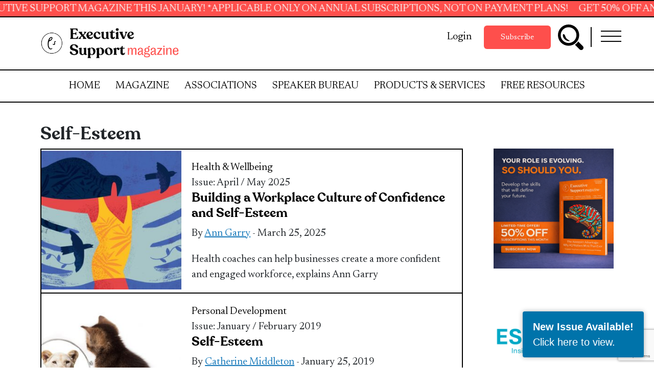

--- FILE ---
content_type: text/html; charset=UTF-8
request_url: https://executivesupportmagazine.com/tag/self-esteem/
body_size: 33067
content:

<!doctype html>

  <html class="no-js"  lang="en-US">

	<head>
		<meta charset="utf-8">
<script type="text/javascript">
/* <![CDATA[ */

//----------------------------------------------------------
//------ JAVASCRIPT HOOK FUNCTIONS FOR GRAVITY FORMS -------
//----------------------------------------------------------

if ( ! gform ) {
	document.addEventListener( 'gform_main_scripts_loaded', function() { gform.scriptsLoaded = true; } );
	document.addEventListener( 'gform/theme/scripts_loaded', function() { gform.themeScriptsLoaded = true; } );
	window.addEventListener( 'DOMContentLoaded', function() { gform.domLoaded = true; } );

	var gform = {
		domLoaded: false,
		scriptsLoaded: false,
		themeScriptsLoaded: false,
		isFormEditor: () => typeof InitializeEditor === 'function',

		/**
		 * @deprecated 2.9 the use of initializeOnLoaded in the form editor context is deprecated.
		 * @remove-in 4.0 this function will not check for gform.isFormEditor().
		 */
		callIfLoaded: function ( fn ) {
			if ( gform.domLoaded && gform.scriptsLoaded && ( gform.themeScriptsLoaded || gform.isFormEditor() ) ) {
				if ( gform.isFormEditor() ) {
					console.warn( 'The use of gform.initializeOnLoaded() is deprecated in the form editor context and will be removed in Gravity Forms 3.1.' );
				}
				fn();
				return true;
			}
			return false;
		},

		/**
		 * Call a function when all scripts are loaded
		 *
		 * @param function fn the callback function to call when all scripts are loaded
		 *
		 * @returns void
		 */
		initializeOnLoaded: function( fn ) {
			if ( ! gform.callIfLoaded( fn ) ) {
				document.addEventListener( 'gform_main_scripts_loaded', () => { gform.scriptsLoaded = true; gform.callIfLoaded( fn ); } );
				document.addEventListener( 'gform/theme/scripts_loaded', () => { gform.themeScriptsLoaded = true; gform.callIfLoaded( fn ); } );
				window.addEventListener( 'DOMContentLoaded', () => { gform.domLoaded = true; gform.callIfLoaded( fn ); } );
			}
		},

		hooks: { action: {}, filter: {} },
		addAction: function( action, callable, priority, tag ) {
			gform.addHook( 'action', action, callable, priority, tag );
		},
		addFilter: function( action, callable, priority, tag ) {
			gform.addHook( 'filter', action, callable, priority, tag );
		},
		doAction: function( action ) {
			gform.doHook( 'action', action, arguments );
		},
		applyFilters: function( action ) {
			return gform.doHook( 'filter', action, arguments );
		},
		removeAction: function( action, tag ) {
			gform.removeHook( 'action', action, tag );
		},
		removeFilter: function( action, priority, tag ) {
			gform.removeHook( 'filter', action, priority, tag );
		},
		addHook: function( hookType, action, callable, priority, tag ) {
			if ( undefined == gform.hooks[hookType][action] ) {
				gform.hooks[hookType][action] = [];
			}
			var hooks = gform.hooks[hookType][action];
			if ( undefined == tag ) {
				tag = action + '_' + hooks.length;
			}
			if( priority == undefined ){
				priority = 10;
			}

			gform.hooks[hookType][action].push( { tag:tag, callable:callable, priority:priority } );
		},
		doHook: function( hookType, action, args ) {

			// splice args from object into array and remove first index which is the hook name
			args = Array.prototype.slice.call(args, 1);

			if ( undefined != gform.hooks[hookType][action] ) {
				var hooks = gform.hooks[hookType][action], hook;
				//sort by priority
				hooks.sort(function(a,b){return a["priority"]-b["priority"]});

				hooks.forEach( function( hookItem ) {
					hook = hookItem.callable;

					if(typeof hook != 'function')
						hook = window[hook];
					if ( 'action' == hookType ) {
						hook.apply(null, args);
					} else {
						args[0] = hook.apply(null, args);
					}
				} );
			}
			if ( 'filter'==hookType ) {
				return args[0];
			}
		},
		removeHook: function( hookType, action, priority, tag ) {
			if ( undefined != gform.hooks[hookType][action] ) {
				var hooks = gform.hooks[hookType][action];
				hooks = hooks.filter( function(hook, index, arr) {
					var removeHook = (undefined==tag||tag==hook.tag) && (undefined==priority||priority==hook.priority);
					return !removeHook;
				} );
				gform.hooks[hookType][action] = hooks;
			}
		}
	};
}

/* ]]> */
</script>


		<!-- Force IE to use the latest rendering engine available -->
		<meta http-equiv="X-UA-Compatible" content="IE=edge">

		<!-- Mobile Meta -->
		<meta name="viewport" content="width=device-width, initial-scale=1.0">
		<meta class="foundation-mq">

		<!-- If Site Icon isn't set in customizer -->
		
		<link rel="pingback" href="https://executivesupportmagazine.com/xmlrpc.php">

		<meta name='robots' content='index, follow, max-image-preview:large, max-snippet:-1, max-video-preview:-1' />

	<!-- This site is optimized with the Yoast SEO Premium plugin v22.8 (Yoast SEO v25.2) - https://yoast.com/wordpress/plugins/seo/ -->
	<title>Self-Esteem - Executive Support Magazine</title>
	<meta name="description" content="Self-Esteem - Executive Support Magazine" />
	<link rel="canonical" href="https://executivesupportmagazine.com/tag/self-esteem/" />
	<meta property="og:locale" content="en_US" />
	<meta property="og:type" content="article" />
	<meta property="og:title" content="Self-Esteem - Executive Support Magazine" />
	<meta property="og:description" content="Self-Esteem - Executive Support Magazine" />
	<meta property="og:url" content="https://executivesupportmagazine.com/tag/self-esteem/" />
	<meta property="og:site_name" content="Executive Support Magazine" />
	<meta name="twitter:card" content="summary_large_image" />
	<script type="application/ld+json" class="yoast-schema-graph">{"@context":"https://schema.org","@graph":[{"@type":"CollectionPage","@id":"https://executivesupportmagazine.com/tag/self-esteem/","url":"https://executivesupportmagazine.com/tag/self-esteem/","name":"Self-Esteem - Executive Support Magazine","isPartOf":{"@id":"https://executivesupportmagazine.com/#website"},"primaryImageOfPage":{"@id":"https://executivesupportmagazine.com/tag/self-esteem/#primaryimage"},"image":{"@id":"https://executivesupportmagazine.com/tag/self-esteem/#primaryimage"},"thumbnailUrl":"https://executivesupportmagazine.com/wp-content/uploads/2025/03/xx.-AG-freedom-and-joy.jpg.jpg","description":"Self-Esteem - Executive Support Magazine","breadcrumb":{"@id":"https://executivesupportmagazine.com/tag/self-esteem/#breadcrumb"},"inLanguage":"en-US"},{"@type":"ImageObject","inLanguage":"en-US","@id":"https://executivesupportmagazine.com/tag/self-esteem/#primaryimage","url":"https://executivesupportmagazine.com/wp-content/uploads/2025/03/xx.-AG-freedom-and-joy.jpg.jpg","contentUrl":"https://executivesupportmagazine.com/wp-content/uploads/2025/03/xx.-AG-freedom-and-joy.jpg.jpg","width":1024,"height":768},{"@type":"BreadcrumbList","@id":"https://executivesupportmagazine.com/tag/self-esteem/#breadcrumb","itemListElement":[{"@type":"ListItem","position":1,"name":"Home","item":"https://executivesupportmagazine.com/"},{"@type":"ListItem","position":2,"name":"Self-Esteem"}]},{"@type":"WebSite","@id":"https://executivesupportmagazine.com/#website","url":"https://executivesupportmagazine.com/","name":"Executive Support Magazine","description":"The ultimate training resource for administrative professionals.","publisher":{"@id":"https://executivesupportmagazine.com/#organization"},"potentialAction":[{"@type":"SearchAction","target":{"@type":"EntryPoint","urlTemplate":"https://executivesupportmagazine.com/?s={search_term_string}"},"query-input":{"@type":"PropertyValueSpecification","valueRequired":true,"valueName":"search_term_string"}}],"inLanguage":"en-US"},{"@type":"Organization","@id":"https://executivesupportmagazine.com/#organization","name":"Executive Support Magazine","url":"https://executivesupportmagazine.com/","logo":{"@type":"ImageObject","inLanguage":"en-US","@id":"https://executivesupportmagazine.com/#/schema/logo/image/","url":"https://executivesupportmagazine.com/wp-content/uploads/2021/03/Executive_Support_Magazine_Logo_Color-1.png","contentUrl":"https://executivesupportmagazine.com/wp-content/uploads/2021/03/Executive_Support_Magazine_Logo_Color-1.png","width":3509,"height":770,"caption":"Executive Support Magazine"},"image":{"@id":"https://executivesupportmagazine.com/#/schema/logo/image/"}}]}</script>
	<!-- / Yoast SEO Premium plugin. -->


<link rel='dns-prefetch' href='//www.google.com' />
<link rel='dns-prefetch' href='//www.googletagmanager.com' />
<link rel='dns-prefetch' href='//cdnjs.cloudflare.com' />
<link rel='dns-prefetch' href='//cdn.jsdelivr.net' />
<link rel="alternate" type="application/rss+xml" title="Executive Support Magazine &raquo; Feed" href="https://executivesupportmagazine.com/feed/" />
<link rel="alternate" type="application/rss+xml" title="Executive Support Magazine &raquo; Comments Feed" href="https://executivesupportmagazine.com/comments/feed/" />
<link rel="alternate" type="application/rss+xml" title="Executive Support Magazine &raquo; Self-Esteem Tag Feed" href="https://executivesupportmagazine.com/tag/self-esteem/feed/" />
<script type="text/javascript">
/* <![CDATA[ */
window._wpemojiSettings = {"baseUrl":"https:\/\/s.w.org\/images\/core\/emoji\/15.0.3\/72x72\/","ext":".png","svgUrl":"https:\/\/s.w.org\/images\/core\/emoji\/15.0.3\/svg\/","svgExt":".svg","source":{"wpemoji":"https:\/\/executivesupportmagazine.com\/wp-includes\/js\/wp-emoji.js?ver=e97784a4ebfd2320bfb86a0c624dd549","twemoji":"https:\/\/executivesupportmagazine.com\/wp-includes\/js\/twemoji.js?ver=e97784a4ebfd2320bfb86a0c624dd549"}};
/**
 * @output wp-includes/js/wp-emoji-loader.js
 */

/**
 * Emoji Settings as exported in PHP via _print_emoji_detection_script().
 * @typedef WPEmojiSettings
 * @type {object}
 * @property {?object} source
 * @property {?string} source.concatemoji
 * @property {?string} source.twemoji
 * @property {?string} source.wpemoji
 * @property {?boolean} DOMReady
 * @property {?Function} readyCallback
 */

/**
 * Support tests.
 * @typedef SupportTests
 * @type {object}
 * @property {?boolean} flag
 * @property {?boolean} emoji
 */

/**
 * IIFE to detect emoji support and load Twemoji if needed.
 *
 * @param {Window} window
 * @param {Document} document
 * @param {WPEmojiSettings} settings
 */
( function wpEmojiLoader( window, document, settings ) {
	if ( typeof Promise === 'undefined' ) {
		return;
	}

	var sessionStorageKey = 'wpEmojiSettingsSupports';
	var tests = [ 'flag', 'emoji' ];

	/**
	 * Checks whether the browser supports offloading to a Worker.
	 *
	 * @since 6.3.0
	 *
	 * @private
	 *
	 * @returns {boolean}
	 */
	function supportsWorkerOffloading() {
		return (
			typeof Worker !== 'undefined' &&
			typeof OffscreenCanvas !== 'undefined' &&
			typeof URL !== 'undefined' &&
			URL.createObjectURL &&
			typeof Blob !== 'undefined'
		);
	}

	/**
	 * @typedef SessionSupportTests
	 * @type {object}
	 * @property {number} timestamp
	 * @property {SupportTests} supportTests
	 */

	/**
	 * Get support tests from session.
	 *
	 * @since 6.3.0
	 *
	 * @private
	 *
	 * @returns {?SupportTests} Support tests, or null if not set or older than 1 week.
	 */
	function getSessionSupportTests() {
		try {
			/** @type {SessionSupportTests} */
			var item = JSON.parse(
				sessionStorage.getItem( sessionStorageKey )
			);
			if (
				typeof item === 'object' &&
				typeof item.timestamp === 'number' &&
				new Date().valueOf() < item.timestamp + 604800 && // Note: Number is a week in seconds.
				typeof item.supportTests === 'object'
			) {
				return item.supportTests;
			}
		} catch ( e ) {}
		return null;
	}

	/**
	 * Persist the supports in session storage.
	 *
	 * @since 6.3.0
	 *
	 * @private
	 *
	 * @param {SupportTests} supportTests Support tests.
	 */
	function setSessionSupportTests( supportTests ) {
		try {
			/** @type {SessionSupportTests} */
			var item = {
				supportTests: supportTests,
				timestamp: new Date().valueOf()
			};

			sessionStorage.setItem(
				sessionStorageKey,
				JSON.stringify( item )
			);
		} catch ( e ) {}
	}

	/**
	 * Checks if two sets of Emoji characters render the same visually.
	 *
	 * This function may be serialized to run in a Worker. Therefore, it cannot refer to variables from the containing
	 * scope. Everything must be passed by parameters.
	 *
	 * @since 4.9.0
	 *
	 * @private
	 *
	 * @param {CanvasRenderingContext2D} context 2D Context.
	 * @param {string} set1 Set of Emoji to test.
	 * @param {string} set2 Set of Emoji to test.
	 *
	 * @return {boolean} True if the two sets render the same.
	 */
	function emojiSetsRenderIdentically( context, set1, set2 ) {
		// Cleanup from previous test.
		context.clearRect( 0, 0, context.canvas.width, context.canvas.height );
		context.fillText( set1, 0, 0 );
		var rendered1 = new Uint32Array(
			context.getImageData(
				0,
				0,
				context.canvas.width,
				context.canvas.height
			).data
		);

		// Cleanup from previous test.
		context.clearRect( 0, 0, context.canvas.width, context.canvas.height );
		context.fillText( set2, 0, 0 );
		var rendered2 = new Uint32Array(
			context.getImageData(
				0,
				0,
				context.canvas.width,
				context.canvas.height
			).data
		);

		return rendered1.every( function ( rendered2Data, index ) {
			return rendered2Data === rendered2[ index ];
		} );
	}

	/**
	 * Determines if the browser properly renders Emoji that Twemoji can supplement.
	 *
	 * This function may be serialized to run in a Worker. Therefore, it cannot refer to variables from the containing
	 * scope. Everything must be passed by parameters.
	 *
	 * @since 4.2.0
	 *
	 * @private
	 *
	 * @param {CanvasRenderingContext2D} context 2D Context.
	 * @param {string} type Whether to test for support of "flag" or "emoji".
	 * @param {Function} emojiSetsRenderIdentically Reference to emojiSetsRenderIdentically function, needed due to minification.
	 *
	 * @return {boolean} True if the browser can render emoji, false if it cannot.
	 */
	function browserSupportsEmoji( context, type, emojiSetsRenderIdentically ) {
		var isIdentical;

		switch ( type ) {
			case 'flag':
				/*
				 * Test for Transgender flag compatibility. Added in Unicode 13.
				 *
				 * To test for support, we try to render it, and compare the rendering to how it would look if
				 * the browser doesn't render it correctly (white flag emoji + transgender symbol).
				 */
				isIdentical = emojiSetsRenderIdentically(
					context,
					'\uD83C\uDFF3\uFE0F\u200D\u26A7\uFE0F', // as a zero-width joiner sequence
					'\uD83C\uDFF3\uFE0F\u200B\u26A7\uFE0F' // separated by a zero-width space
				);

				if ( isIdentical ) {
					return false;
				}

				/*
				 * Test for UN flag compatibility. This is the least supported of the letter locale flags,
				 * so gives us an easy test for full support.
				 *
				 * To test for support, we try to render it, and compare the rendering to how it would look if
				 * the browser doesn't render it correctly ([U] + [N]).
				 */
				isIdentical = emojiSetsRenderIdentically(
					context,
					'\uD83C\uDDFA\uD83C\uDDF3', // as the sequence of two code points
					'\uD83C\uDDFA\u200B\uD83C\uDDF3' // as the two code points separated by a zero-width space
				);

				if ( isIdentical ) {
					return false;
				}

				/*
				 * Test for English flag compatibility. England is a country in the United Kingdom, it
				 * does not have a two letter locale code but rather a five letter sub-division code.
				 *
				 * To test for support, we try to render it, and compare the rendering to how it would look if
				 * the browser doesn't render it correctly (black flag emoji + [G] + [B] + [E] + [N] + [G]).
				 */
				isIdentical = emojiSetsRenderIdentically(
					context,
					// as the flag sequence
					'\uD83C\uDFF4\uDB40\uDC67\uDB40\uDC62\uDB40\uDC65\uDB40\uDC6E\uDB40\uDC67\uDB40\uDC7F',
					// with each code point separated by a zero-width space
					'\uD83C\uDFF4\u200B\uDB40\uDC67\u200B\uDB40\uDC62\u200B\uDB40\uDC65\u200B\uDB40\uDC6E\u200B\uDB40\uDC67\u200B\uDB40\uDC7F'
				);

				return ! isIdentical;
			case 'emoji':
				/*
				 * Four and twenty blackbirds baked in a pie.
				 *
				 * To test for Emoji 15.0 support, try to render a new emoji: Blackbird.
				 *
				 * The Blackbird is a ZWJ sequence combining 🐦 Bird and ⬛ large black square.,
				 *
				 * 0x1F426 (\uD83D\uDC26) == Bird
				 * 0x200D == Zero-Width Joiner (ZWJ) that links the code points for the new emoji or
				 * 0x200B == Zero-Width Space (ZWS) that is rendered for clients not supporting the new emoji.
				 * 0x2B1B == Large Black Square
				 *
				 * When updating this test for future Emoji releases, ensure that individual emoji that make up the
				 * sequence come from older emoji standards.
				 */
				isIdentical = emojiSetsRenderIdentically(
					context,
					'\uD83D\uDC26\u200D\u2B1B', // as the zero-width joiner sequence
					'\uD83D\uDC26\u200B\u2B1B' // separated by a zero-width space
				);

				return ! isIdentical;
		}

		return false;
	}

	/**
	 * Checks emoji support tests.
	 *
	 * This function may be serialized to run in a Worker. Therefore, it cannot refer to variables from the containing
	 * scope. Everything must be passed by parameters.
	 *
	 * @since 6.3.0
	 *
	 * @private
	 *
	 * @param {string[]} tests Tests.
	 * @param {Function} browserSupportsEmoji Reference to browserSupportsEmoji function, needed due to minification.
	 * @param {Function} emojiSetsRenderIdentically Reference to emojiSetsRenderIdentically function, needed due to minification.
	 *
	 * @return {SupportTests} Support tests.
	 */
	function testEmojiSupports( tests, browserSupportsEmoji, emojiSetsRenderIdentically ) {
		var canvas;
		if (
			typeof WorkerGlobalScope !== 'undefined' &&
			self instanceof WorkerGlobalScope
		) {
			canvas = new OffscreenCanvas( 300, 150 ); // Dimensions are default for HTMLCanvasElement.
		} else {
			canvas = document.createElement( 'canvas' );
		}

		var context = canvas.getContext( '2d', { willReadFrequently: true } );

		/*
		 * Chrome on OS X added native emoji rendering in M41. Unfortunately,
		 * it doesn't work when the font is bolder than 500 weight. So, we
		 * check for bold rendering support to avoid invisible emoji in Chrome.
		 */
		context.textBaseline = 'top';
		context.font = '600 32px Arial';

		var supports = {};
		tests.forEach( function ( test ) {
			supports[ test ] = browserSupportsEmoji( context, test, emojiSetsRenderIdentically );
		} );
		return supports;
	}

	/**
	 * Adds a script to the head of the document.
	 *
	 * @ignore
	 *
	 * @since 4.2.0
	 *
	 * @param {string} src The url where the script is located.
	 *
	 * @return {void}
	 */
	function addScript( src ) {
		var script = document.createElement( 'script' );
		script.src = src;
		script.defer = true;
		document.head.appendChild( script );
	}

	settings.supports = {
		everything: true,
		everythingExceptFlag: true
	};

	// Create a promise for DOMContentLoaded since the worker logic may finish after the event has fired.
	var domReadyPromise = new Promise( function ( resolve ) {
		document.addEventListener( 'DOMContentLoaded', resolve, {
			once: true
		} );
	} );

	// Obtain the emoji support from the browser, asynchronously when possible.
	new Promise( function ( resolve ) {
		var supportTests = getSessionSupportTests();
		if ( supportTests ) {
			resolve( supportTests );
			return;
		}

		if ( supportsWorkerOffloading() ) {
			try {
				// Note that the functions are being passed as arguments due to minification.
				var workerScript =
					'postMessage(' +
					testEmojiSupports.toString() +
					'(' +
					[
						JSON.stringify( tests ),
						browserSupportsEmoji.toString(),
						emojiSetsRenderIdentically.toString()
					].join( ',' ) +
					'));';
				var blob = new Blob( [ workerScript ], {
					type: 'text/javascript'
				} );
				var worker = new Worker( URL.createObjectURL( blob ), { name: 'wpTestEmojiSupports' } );
				worker.onmessage = function ( event ) {
					supportTests = event.data;
					setSessionSupportTests( supportTests );
					worker.terminate();
					resolve( supportTests );
				};
				return;
			} catch ( e ) {}
		}

		supportTests = testEmojiSupports( tests, browserSupportsEmoji, emojiSetsRenderIdentically );
		setSessionSupportTests( supportTests );
		resolve( supportTests );
	} )
		// Once the browser emoji support has been obtained from the session, finalize the settings.
		.then( function ( supportTests ) {
			/*
			 * Tests the browser support for flag emojis and other emojis, and adjusts the
			 * support settings accordingly.
			 */
			for ( var test in supportTests ) {
				settings.supports[ test ] = supportTests[ test ];

				settings.supports.everything =
					settings.supports.everything && settings.supports[ test ];

				if ( 'flag' !== test ) {
					settings.supports.everythingExceptFlag =
						settings.supports.everythingExceptFlag &&
						settings.supports[ test ];
				}
			}

			settings.supports.everythingExceptFlag =
				settings.supports.everythingExceptFlag &&
				! settings.supports.flag;

			// Sets DOMReady to false and assigns a ready function to settings.
			settings.DOMReady = false;
			settings.readyCallback = function () {
				settings.DOMReady = true;
			};
		} )
		.then( function () {
			return domReadyPromise;
		} )
		.then( function () {
			// When the browser can not render everything we need to load a polyfill.
			if ( ! settings.supports.everything ) {
				settings.readyCallback();

				var src = settings.source || {};

				if ( src.concatemoji ) {
					addScript( src.concatemoji );
				} else if ( src.wpemoji && src.twemoji ) {
					addScript( src.twemoji );
					addScript( src.wpemoji );
				}
			}
		} );
} )( window, document, window._wpemojiSettings );

/* ]]> */
</script>
<link rel='stylesheet' id='moove_activity_addon_frontend-css' href='https://executivesupportmagazine.com/wp-content/plugins/user-activity-tracking-and-log-addon/assets/css/activity-et-front.css?ver=4.1.0' type='text/css' media='all' />
<style id='wp-emoji-styles-inline-css' type='text/css'>

	img.wp-smiley, img.emoji {
		display: inline !important;
		border: none !important;
		box-shadow: none !important;
		height: 1em !important;
		width: 1em !important;
		margin: 0 0.07em !important;
		vertical-align: -0.1em !important;
		background: none !important;
		padding: 0 !important;
	}
</style>
<link rel='stylesheet' id='wp-block-library-css' href='https://executivesupportmagazine.com/wp-includes/css/dist/block-library/style.css?ver=e97784a4ebfd2320bfb86a0c624dd549' type='text/css' media='all' />
<link rel='stylesheet' id='gutenberg-pdfjs-style-css' href='https://executivesupportmagazine.com/wp-content/plugins/pdfjs-viewer-shortcode/inc/../blocks/build/style-index.css?ver=1768554510' type='text/css' media='all' />
<style id='classic-theme-styles-inline-css' type='text/css'>
/**
 * These rules are needed for backwards compatibility.
 * They should match the button element rules in the base theme.json file.
 */
.wp-block-button__link {
	color: #ffffff;
	background-color: #32373c;
	border-radius: 9999px; /* 100% causes an oval, but any explicit but really high value retains the pill shape. */

	/* This needs a low specificity so it won't override the rules from the button element if defined in theme.json. */
	box-shadow: none;
	text-decoration: none;

	/* The extra 2px are added to size solids the same as the outline versions.*/
	padding: calc(0.667em + 2px) calc(1.333em + 2px);

	font-size: 1.125em;
}

.wp-block-file__button {
	background: #32373c;
	color: #ffffff;
	text-decoration: none;
}

</style>
<style id='global-styles-inline-css' type='text/css'>
:root{--wp--preset--aspect-ratio--square: 1;--wp--preset--aspect-ratio--4-3: 4/3;--wp--preset--aspect-ratio--3-4: 3/4;--wp--preset--aspect-ratio--3-2: 3/2;--wp--preset--aspect-ratio--2-3: 2/3;--wp--preset--aspect-ratio--16-9: 16/9;--wp--preset--aspect-ratio--9-16: 9/16;--wp--preset--color--black: #000000;--wp--preset--color--cyan-bluish-gray: #abb8c3;--wp--preset--color--white: #ffffff;--wp--preset--color--pale-pink: #f78da7;--wp--preset--color--vivid-red: #cf2e2e;--wp--preset--color--luminous-vivid-orange: #ff6900;--wp--preset--color--luminous-vivid-amber: #fcb900;--wp--preset--color--light-green-cyan: #7bdcb5;--wp--preset--color--vivid-green-cyan: #00d084;--wp--preset--color--pale-cyan-blue: #8ed1fc;--wp--preset--color--vivid-cyan-blue: #0693e3;--wp--preset--color--vivid-purple: #9b51e0;--wp--preset--gradient--vivid-cyan-blue-to-vivid-purple: linear-gradient(135deg,rgba(6,147,227,1) 0%,rgb(155,81,224) 100%);--wp--preset--gradient--light-green-cyan-to-vivid-green-cyan: linear-gradient(135deg,rgb(122,220,180) 0%,rgb(0,208,130) 100%);--wp--preset--gradient--luminous-vivid-amber-to-luminous-vivid-orange: linear-gradient(135deg,rgba(252,185,0,1) 0%,rgba(255,105,0,1) 100%);--wp--preset--gradient--luminous-vivid-orange-to-vivid-red: linear-gradient(135deg,rgba(255,105,0,1) 0%,rgb(207,46,46) 100%);--wp--preset--gradient--very-light-gray-to-cyan-bluish-gray: linear-gradient(135deg,rgb(238,238,238) 0%,rgb(169,184,195) 100%);--wp--preset--gradient--cool-to-warm-spectrum: linear-gradient(135deg,rgb(74,234,220) 0%,rgb(151,120,209) 20%,rgb(207,42,186) 40%,rgb(238,44,130) 60%,rgb(251,105,98) 80%,rgb(254,248,76) 100%);--wp--preset--gradient--blush-light-purple: linear-gradient(135deg,rgb(255,206,236) 0%,rgb(152,150,240) 100%);--wp--preset--gradient--blush-bordeaux: linear-gradient(135deg,rgb(254,205,165) 0%,rgb(254,45,45) 50%,rgb(107,0,62) 100%);--wp--preset--gradient--luminous-dusk: linear-gradient(135deg,rgb(255,203,112) 0%,rgb(199,81,192) 50%,rgb(65,88,208) 100%);--wp--preset--gradient--pale-ocean: linear-gradient(135deg,rgb(255,245,203) 0%,rgb(182,227,212) 50%,rgb(51,167,181) 100%);--wp--preset--gradient--electric-grass: linear-gradient(135deg,rgb(202,248,128) 0%,rgb(113,206,126) 100%);--wp--preset--gradient--midnight: linear-gradient(135deg,rgb(2,3,129) 0%,rgb(40,116,252) 100%);--wp--preset--font-size--small: 13px;--wp--preset--font-size--medium: 20px;--wp--preset--font-size--large: 36px;--wp--preset--font-size--x-large: 42px;--wp--preset--spacing--20: 0.44rem;--wp--preset--spacing--30: 0.67rem;--wp--preset--spacing--40: 1rem;--wp--preset--spacing--50: 1.5rem;--wp--preset--spacing--60: 2.25rem;--wp--preset--spacing--70: 3.38rem;--wp--preset--spacing--80: 5.06rem;--wp--preset--shadow--natural: 6px 6px 9px rgba(0, 0, 0, 0.2);--wp--preset--shadow--deep: 12px 12px 50px rgba(0, 0, 0, 0.4);--wp--preset--shadow--sharp: 6px 6px 0px rgba(0, 0, 0, 0.2);--wp--preset--shadow--outlined: 6px 6px 0px -3px rgba(255, 255, 255, 1), 6px 6px rgba(0, 0, 0, 1);--wp--preset--shadow--crisp: 6px 6px 0px rgba(0, 0, 0, 1);}:where(.is-layout-flex){gap: 0.5em;}:where(.is-layout-grid){gap: 0.5em;}body .is-layout-flex{display: flex;}.is-layout-flex{flex-wrap: wrap;align-items: center;}.is-layout-flex > :is(*, div){margin: 0;}body .is-layout-grid{display: grid;}.is-layout-grid > :is(*, div){margin: 0;}:where(.wp-block-columns.is-layout-flex){gap: 2em;}:where(.wp-block-columns.is-layout-grid){gap: 2em;}:where(.wp-block-post-template.is-layout-flex){gap: 1.25em;}:where(.wp-block-post-template.is-layout-grid){gap: 1.25em;}.has-black-color{color: var(--wp--preset--color--black) !important;}.has-cyan-bluish-gray-color{color: var(--wp--preset--color--cyan-bluish-gray) !important;}.has-white-color{color: var(--wp--preset--color--white) !important;}.has-pale-pink-color{color: var(--wp--preset--color--pale-pink) !important;}.has-vivid-red-color{color: var(--wp--preset--color--vivid-red) !important;}.has-luminous-vivid-orange-color{color: var(--wp--preset--color--luminous-vivid-orange) !important;}.has-luminous-vivid-amber-color{color: var(--wp--preset--color--luminous-vivid-amber) !important;}.has-light-green-cyan-color{color: var(--wp--preset--color--light-green-cyan) !important;}.has-vivid-green-cyan-color{color: var(--wp--preset--color--vivid-green-cyan) !important;}.has-pale-cyan-blue-color{color: var(--wp--preset--color--pale-cyan-blue) !important;}.has-vivid-cyan-blue-color{color: var(--wp--preset--color--vivid-cyan-blue) !important;}.has-vivid-purple-color{color: var(--wp--preset--color--vivid-purple) !important;}.has-black-background-color{background-color: var(--wp--preset--color--black) !important;}.has-cyan-bluish-gray-background-color{background-color: var(--wp--preset--color--cyan-bluish-gray) !important;}.has-white-background-color{background-color: var(--wp--preset--color--white) !important;}.has-pale-pink-background-color{background-color: var(--wp--preset--color--pale-pink) !important;}.has-vivid-red-background-color{background-color: var(--wp--preset--color--vivid-red) !important;}.has-luminous-vivid-orange-background-color{background-color: var(--wp--preset--color--luminous-vivid-orange) !important;}.has-luminous-vivid-amber-background-color{background-color: var(--wp--preset--color--luminous-vivid-amber) !important;}.has-light-green-cyan-background-color{background-color: var(--wp--preset--color--light-green-cyan) !important;}.has-vivid-green-cyan-background-color{background-color: var(--wp--preset--color--vivid-green-cyan) !important;}.has-pale-cyan-blue-background-color{background-color: var(--wp--preset--color--pale-cyan-blue) !important;}.has-vivid-cyan-blue-background-color{background-color: var(--wp--preset--color--vivid-cyan-blue) !important;}.has-vivid-purple-background-color{background-color: var(--wp--preset--color--vivid-purple) !important;}.has-black-border-color{border-color: var(--wp--preset--color--black) !important;}.has-cyan-bluish-gray-border-color{border-color: var(--wp--preset--color--cyan-bluish-gray) !important;}.has-white-border-color{border-color: var(--wp--preset--color--white) !important;}.has-pale-pink-border-color{border-color: var(--wp--preset--color--pale-pink) !important;}.has-vivid-red-border-color{border-color: var(--wp--preset--color--vivid-red) !important;}.has-luminous-vivid-orange-border-color{border-color: var(--wp--preset--color--luminous-vivid-orange) !important;}.has-luminous-vivid-amber-border-color{border-color: var(--wp--preset--color--luminous-vivid-amber) !important;}.has-light-green-cyan-border-color{border-color: var(--wp--preset--color--light-green-cyan) !important;}.has-vivid-green-cyan-border-color{border-color: var(--wp--preset--color--vivid-green-cyan) !important;}.has-pale-cyan-blue-border-color{border-color: var(--wp--preset--color--pale-cyan-blue) !important;}.has-vivid-cyan-blue-border-color{border-color: var(--wp--preset--color--vivid-cyan-blue) !important;}.has-vivid-purple-border-color{border-color: var(--wp--preset--color--vivid-purple) !important;}.has-vivid-cyan-blue-to-vivid-purple-gradient-background{background: var(--wp--preset--gradient--vivid-cyan-blue-to-vivid-purple) !important;}.has-light-green-cyan-to-vivid-green-cyan-gradient-background{background: var(--wp--preset--gradient--light-green-cyan-to-vivid-green-cyan) !important;}.has-luminous-vivid-amber-to-luminous-vivid-orange-gradient-background{background: var(--wp--preset--gradient--luminous-vivid-amber-to-luminous-vivid-orange) !important;}.has-luminous-vivid-orange-to-vivid-red-gradient-background{background: var(--wp--preset--gradient--luminous-vivid-orange-to-vivid-red) !important;}.has-very-light-gray-to-cyan-bluish-gray-gradient-background{background: var(--wp--preset--gradient--very-light-gray-to-cyan-bluish-gray) !important;}.has-cool-to-warm-spectrum-gradient-background{background: var(--wp--preset--gradient--cool-to-warm-spectrum) !important;}.has-blush-light-purple-gradient-background{background: var(--wp--preset--gradient--blush-light-purple) !important;}.has-blush-bordeaux-gradient-background{background: var(--wp--preset--gradient--blush-bordeaux) !important;}.has-luminous-dusk-gradient-background{background: var(--wp--preset--gradient--luminous-dusk) !important;}.has-pale-ocean-gradient-background{background: var(--wp--preset--gradient--pale-ocean) !important;}.has-electric-grass-gradient-background{background: var(--wp--preset--gradient--electric-grass) !important;}.has-midnight-gradient-background{background: var(--wp--preset--gradient--midnight) !important;}.has-small-font-size{font-size: var(--wp--preset--font-size--small) !important;}.has-medium-font-size{font-size: var(--wp--preset--font-size--medium) !important;}.has-large-font-size{font-size: var(--wp--preset--font-size--large) !important;}.has-x-large-font-size{font-size: var(--wp--preset--font-size--x-large) !important;}
:where(.wp-block-post-template.is-layout-flex){gap: 1.25em;}:where(.wp-block-post-template.is-layout-grid){gap: 1.25em;}
:where(.wp-block-columns.is-layout-flex){gap: 2em;}:where(.wp-block-columns.is-layout-grid){gap: 2em;}
:root :where(.wp-block-pullquote){font-size: 1.5em;line-height: 1.6;}
</style>
<link rel='stylesheet' id='scqm-style-css' href='https://executivesupportmagazine.com/wp-content/plugins/sc-queued-modals/assets/css/queued-modals.css?ver=1.0.3' type='text/css' media='all' />
<link rel='stylesheet' id='dashicons-css' href='https://executivesupportmagazine.com/wp-includes/css/dashicons.css?ver=e97784a4ebfd2320bfb86a0c624dd549' type='text/css' media='all' />
<link rel='stylesheet' id='simple-favorites-css' href='https://executivesupportmagazine.com/wp-content/plugins/favorites/assets/css/favorites.css?ver=2.3.6' type='text/css' media='all' />
<link rel='stylesheet' id='foundation-css-css' href='https://executivesupportmagazine.com/wp-content/themes/NAOS-BASE/foundation-sites/dist/css/foundation.min.css?ver=6.4.1' type='text/css' media='all' />
<link rel='stylesheet' id='motion-ui-css' href='https://cdn.jsdelivr.net/npm/motion-ui@1.2.3/dist/motion-ui.min.css?ver=e97784a4ebfd2320bfb86a0c624dd549' type='text/css' media='all' />
<link rel='stylesheet' id='fancy-css-css' href='https://cdnjs.cloudflare.com/ajax/libs/fancybox/3.2.5/jquery.fancybox.min.css?ver=e97784a4ebfd2320bfb86a0c624dd549' type='text/css' media='all' />
<link rel='stylesheet' id='select-css-css' href='https://cdnjs.cloudflare.com/ajax/libs/select2/4.0.5/css/select2.min.css?ver=e97784a4ebfd2320bfb86a0c624dd549' type='text/css' media='all' />
<link rel='stylesheet' id='site-css-css' href='https://executivesupportmagazine.com/wp-content/themes/NAOS-BASE/assets/styles/style.css?ver=1749731910' type='text/css' media='all' />
<link rel='stylesheet' id='bootstrap-css-css' href='https://cdn.jsdelivr.net/npm/bootstrap@5.3.0-alpha3/dist/css/bootstrap.min.css?ver=e97784a4ebfd2320bfb86a0c624dd549' type='text/css' media='all' />
<link rel='stylesheet' id='bootstrap-icons-css' href='https://cdn.jsdelivr.net/npm/bootstrap-icons@1.11.3/font/bootstrap-icons.min.css?ver=e97784a4ebfd2320bfb86a0c624dd549' type='text/css' media='all' />
<script type="text/javascript" src="https://executivesupportmagazine.com/wp-includes/js/jquery/jquery.js?ver=3.7.1" id="jquery-core-js"></script>
<script type="text/javascript" src="https://executivesupportmagazine.com/wp-includes/js/jquery/jquery-migrate.js?ver=3.4.1" id="jquery-migrate-js"></script>
<script type="text/javascript" id="favorites-js-extra">
/* <![CDATA[ */
var favorites_data = {"ajaxurl":"https:\/\/executivesupportmagazine.com\/wp-admin\/admin-ajax.php","nonce":"ccfb23978d","favorite":"Save to your library <img class=\"ico\" src=\"https:\/\/icongr.am\/material\/book-plus-multiple-outline.svg?size=30&color=currentColor\" \/>","favorited":"Saved to your library <img class=\"ico\" src=\"https:\/\/icongr.am\/material\/book-plus-multiple.svg?size=30&color=currentColor\" \/>","includecount":"","indicate_loading":"","loading_text":"Loading","loading_image":"","loading_image_active":"","loading_image_preload":"","cache_enabled":"1","button_options":{"button_type":"custom","custom_colors":false,"box_shadow":false,"include_count":false,"default":{"background_default":false,"border_default":false,"text_default":false,"icon_default":false,"count_default":false},"active":{"background_active":false,"border_active":false,"text_active":false,"icon_active":false,"count_active":false}},"authentication_modal_content":"<p>Please login to add favorites.<\/p>\n<p><a href=\"#\" data-favorites-modal-close>Dismiss this notice<\/a><\/p>\n","authentication_redirect":"","dev_mode":"","logged_in":"","user_id":"0","authentication_redirect_url":"https:\/\/executivesupportmagazine.com\/wp-login.php"};
/* ]]> */
</script>
<script type="text/javascript" src="https://executivesupportmagazine.com/wp-content/plugins/favorites/assets/js/favorites.min.js?ver=2.3.6" id="favorites-js"></script>

<!-- Google tag (gtag.js) snippet added by Site Kit -->
<!-- Google Analytics snippet added by Site Kit -->
<script type="text/javascript" src="https://www.googletagmanager.com/gtag/js?id=GT-WBZP2CQ" id="google_gtagjs-js" async></script>
<script type="text/javascript" id="google_gtagjs-js-after">
/* <![CDATA[ */
window.dataLayer = window.dataLayer || [];function gtag(){dataLayer.push(arguments);}
gtag("set","linker",{"domains":["executivesupportmagazine.com"]});
gtag("js", new Date());
gtag("set", "developer_id.dZTNiMT", true);
gtag("config", "GT-WBZP2CQ");
/* ]]> */
</script>
<link rel="https://api.w.org/" href="https://executivesupportmagazine.com/wp-json/" /><link rel="alternate" title="JSON" type="application/json" href="https://executivesupportmagazine.com/wp-json/wp/v2/tags/1057" /><meta name="generator" content="Site Kit by Google 1.170.0" /><link rel="icon" href="https://executivesupportmagazine.com/wp-content/uploads/2024/09/cropped-Untitled-1-32x32.jpg" sizes="32x32" />
<link rel="icon" href="https://executivesupportmagazine.com/wp-content/uploads/2024/09/cropped-Untitled-1-192x192.jpg" sizes="192x192" />
<link rel="apple-touch-icon" href="https://executivesupportmagazine.com/wp-content/uploads/2024/09/cropped-Untitled-1-180x180.jpg" />
<meta name="msapplication-TileImage" content="https://executivesupportmagazine.com/wp-content/uploads/2024/09/cropped-Untitled-1-270x270.jpg" />
        <!-- Global site tag (gtag.js) - Google Analytics -->
<script async src="https://www.googletagmanager.com/gtag/js?id=G-GTZFG629RM"></script>
<script>
  window.dataLayer = window.dataLayer || [];
  function gtag(){dataLayer.push(arguments);}
  gtag('js', new Date());

  gtag('config', 'G-GTZFG629RM');
</script>
<!-- Global site tag (gtag.js) - Google Analytics -->
<script async src="https://www.googletagmanager.com/gtag/js?id=UA-214555865-1"></script>
<script>
  window.dataLayer = window.dataLayer || [];
  function gtag(){dataLayer.push(arguments);}
  gtag('js', new Date());

  gtag('config', 'UA-214555865-1');
</script>
<!-- Facebook Pixel Code -->
<script>
  !function(f,b,e,v,n,t,s)
  {if(f.fbq)return;n=f.fbq=function(){n.callMethod?
  n.callMethod.apply(n,arguments):n.queue.push(arguments)};
  if(!f._fbq)f._fbq=n;n.push=n;n.loaded=!0;n.version='2.0';
  n.queue=[];t=b.createElement(e);t.async=!0;
  t.src=v;s=b.getElementsByTagName(e)[0];
  s.parentNode.insertBefore(t,s)}(window, document,'script',
  'https://connect.facebook.net/en_US/fbevents.js');
  fbq('init', '228612062471063');
  fbq('track', 'PageView');
</script>
<noscript><img height="1" width="1" style="display:none"
  src="https://www.facebook.com/tr?id=228612062471063&ev=PageView&noscript=1"
/></noscript>
<!-- End Facebook Pixel Code -->
<!-- Hotjar Tracking Code for https://executivesupportmagazine.com -->
<script>
    (function(h,o,t,j,a,r){
        h.hj=h.hj||function(){(h.hj.q=h.hj.q||[]).push(arguments)};
        h._hjSettings={hjid:2660363,hjsv:6};
        a=o.getElementsByTagName('head')[0];
        r=o.createElement('script');r.async=1;
        r.src=t+h._hjSettings.hjid+j+h._hjSettings.hjsv;
        a.appendChild(r);
    })(window,document,'https://static.hotjar.com/c/hotjar-','.js?sv=');
</script>
<!-- TrustBox script --> <script type="text/javascript" src="//widget.trustpilot.com/bootstrap/v5/tp.widget.bootstrap.min.js" async></script> <!-- End TrustBox script -->

	</head>

	<body class="archive tag tag-self-esteem tag-1057">
		<div class="off-canvas-wrapper">

			<!-- Load off-canvas container. Feel free to remove if not using. -->
			
<div class="off-canvas position-right" id="off-canvas" data-off-canvas>
	<div class="sep"></div>
	<ul id="offcanvas-nav" class="vertical menu accordion-menu" data-accordion-menu><li id="menu-item-12464" class="menu-item menu-item-type-custom menu-item-object-custom menu-item-12464"><a href="https://executivesupportmedia.com/">Home</a></li>
<li id="menu-item-9045" class="menu-item menu-item-type-post_type menu-item-object-page current_page_parent menu-item-9045"><a href="https://executivesupportmagazine.com/magazine/">Magazine</a></li>
<li id="menu-item-13758" class="menu-item menu-item-type-post_type_archive menu-item-object-events menu-item-13758"><a href="https://executivesupportmagazine.com/events/">Industry Events</a></li>
<li id="menu-item-9046" class="menu-item menu-item-type-post_type menu-item-object-page menu-item-9046"><a href="https://executivesupportmagazine.com/associations/">Associations</a></li>
<li id="menu-item-9048" class="menu-item menu-item-type-post_type menu-item-object-page menu-item-9048"><a href="https://executivesupportmagazine.com/speaker-bureau/">Speaker Bureau</a></li>
<li id="menu-item-15488" class="menu-item menu-item-type-custom menu-item-object-custom menu-item-15488"><a href="https://executivesupportmedia.com/shop">Products &#038; Services</a></li>
<li id="menu-item-9047" class="menu-item menu-item-type-post_type menu-item-object-page menu-item-9047"><a href="https://executivesupportmagazine.com/contact-us/">Contact</a></li>
<li id="menu-item-9049" class="menu-item menu-item-type-post_type menu-item-object-page menu-item-9049"><a href="https://executivesupportmagazine.com/subscriber/login/">Login</a></li>
<li id="menu-item-9050" class="menu-item menu-item-type-post_type menu-item-object-page menu-item-9050"><a href="https://executivesupportmagazine.com/subscriber/sign-up/">Subscribe</a></li>
</ul>
	
</div>

			<div class="off-canvas-content" data-off-canvas-content>

				<header class="header" role="banner">
					 <a href="https://executivesupportmedia.com/product/annual-subscription/?utm=bnclck0001" target="_blank" rel="noopener noreferrer"><div class="ticker bg-red w">

      <div class="ticker__list">
        <div class="ticker__item t-up">Get 50% off annual digital and print subscriptions to Executive Support Magazine this January! *Applicable only on annual subscriptions, not on payment plans! </div>
        <div class="ticker__item t-up">Get 50% off annual digital and print subscriptions to Executive Support Magazine this January! *Applicable only on annual subscriptions, not on payment plans! </div>
        <div class="ticker__item t-up">Get 50% off annual digital and print subscriptions to Executive Support Magazine this January! *Applicable only on annual subscriptions, not on payment plans! </div>
        <div class="ticker__item t-up">Get 50% off annual digital and print subscriptions to Executive Support Magazine this January! *Applicable only on annual subscriptions, not on payment plans! </div>
        <div class="ticker__item t-up">Get 50% off annual digital and print subscriptions to Executive Support Magazine this January! *Applicable only on annual subscriptions, not on payment plans! </div>
        <div class="ticker__item t-up">Get 50% off annual digital and print subscriptions to Executive Support Magazine this January! *Applicable only on annual subscriptions, not on payment plans! </div>
      </div>

    </div></a><div class="topper">
	<div class="inner grid-x align-middle">
		<div class="cell medium-4">
			<ul class="menu">
				<li><a href="https://executivesupportmagazine.com"><img class="logo" src="https://executivesupportmagazine.com/wp-content/uploads/2021/03/Executive_Support_Magazine_Logo_Color.png" alt="Executive Support Magazine" /></a></li>
			</ul>
		</div>
		<div class="cell medium-8 text-right rel">
								<a href="#loginbox" data-fancybox data-src="#loginbox" class="log fancybox">Login</a> <a href="https://executivesupportmagazine.com/subscriber/sign-up/" class="btn subscribe bg-red w">Subscribe</a>
						<a href="#search" id="search" class="rel">
				<img src="https://executivesupportmagazine.com/wp-content/themes/NAOS-BASE/assets/images/magnifying-glass-svgrepo-com.svg" alt="Search" class="searchr">

			</a>
			<div class="hidden search">
				
<form role="search" method="get" class="search-form" action="https://executivesupportmagazine.com/">
    <input type="hidden" name="post_type" value="post" />
<div class="grid-x">
    <div class="cell medium-8">
        <input type="search" class="search-field" placeholder="Keywords" value="" name="s" title="Search for:" />
    </div>
    <div class="cell medium-4"><input type="submit" class="search-submit button" value="Search" /></div>
</div>

</form>
			</div>
			<button class="menu-icon" type="button" data-toggle="off-canvas"></button>
			<div class="grid-x align-right">
			<div class="cell medium-8 medium-offset-4 text-right align-right">
			<!-- TrustBox widget - Micro Review Count --> <div style="margin-left:12px" class="trustpilot-widget" data-locale="en-GB" data-template-id="5419b6a8b0d04a076446a9ad" data-businessunit-id="61e828e83b2fe47d1d21d64d" data-style-height="24px" data-style-width="100%" data-theme="light" data-min-review-count="10"> <a href="https://uk.trustpilot.com/review/executivesupportmedia.com" target="_blank" rel="noopener">Trustpilot</a> </div> <!-- End TrustBox widget -->
			</div>
			</div>
		</div>
	</div>
</div>

<div class="topper-two --22 text-center navigation align-center">

<ul class="navbar"><li id="menu-item-17116" class="menu-item menu-item-main-nav menu-item-home"><a href="https://executivesupportmedia.com/" class="menu-link main-menu-link">Home</a></li>
<li id="menu-item-15493" class="menu-item menu-item-main-nav menu-item-magazine"><a href="https://executivesupportmagazine.com/magazine/" class="menu-link main-menu-link">Magazine</a></li>
<li id="menu-item-15495" class="menu-item menu-item-main-nav menu-item-associations"><a href="https://executivesupportmagazine.com/associations/" class="menu-link main-menu-link">Associations</a></li>
<li id="menu-item-15497" class="menu-item menu-item-main-nav menu-item-speaker-bureau"><a href="https://executivesupportmagazine.com/speaker-bureau/" class="menu-link main-menu-link">Speaker Bureau</a></li>
<li id="menu-item-15499" class="menu-item menu-item-main-nav menu-item-products-services dropdown"><a href="https://executivesupportmedia.com/shop" class="menu-link main-menu-link">Products &#038; Services</a>
	<ul class="dropdown-content">
	<li id="menu-item-15501" class="menu-item menu-item-main-nav menu-item-acea"><a href="https://executivesupporttraining.com/acea/" class="menu-link sub-menu-link">ACEA</a></li>
	<li id="menu-item-25394" class="menu-item menu-item-main-nav menu-item-admin-pro-today"><a href="https://adminprotoday.com" class="menu-link sub-menu-link">Admin Pro Today</a></li>
	<li id="menu-item-20819" class="menu-item menu-item-main-nav menu-item-administrative-leaders-network"><a href="https://executivesupportmedia.com/administrative-leaders-network/" class="menu-link sub-menu-link">Administrative Leaders Network</a></li>
	<li id="menu-item-24220" class="menu-item menu-item-main-nav menu-item-adminchat-youtube-channel"><a href="https://www.youtube.com/playlist?list=PLzHqzQ52H1kgkrTxKer_AWlADBPvotD_M" class="menu-link sub-menu-link">Adminchat YouTube Channel</a></li>
	<li id="menu-item-23995" class="menu-item menu-item-main-nav menu-item-ai-certifications"><a href="https://executivesupportmedia.com/product-category/events-training-courses/external/" class="menu-link sub-menu-link">AI Certifications</a></li>
	<li id="menu-item-15505" class="menu-item menu-item-main-nav menu-item-consultancy"><a href="https://executivesupportconsultancy.com/" class="menu-link sub-menu-link">Consultancy</a></li>
	<li id="menu-item-19949" class="menu-item menu-item-main-nav menu-item-es-global-2026"><a href="https://executivesupportmedia.com/product/es-global-2026/" class="menu-link sub-menu-link">ES Global 2026</a></li>
	<li id="menu-item-19950" class="menu-item menu-item-main-nav menu-item-es-tech-2026"><a href="https://executivesupportmedia.com/product/es-tech-2026/" class="menu-link sub-menu-link">ES Tech 2026</a></li>
	<li id="menu-item-25624" class="menu-item menu-item-main-nav menu-item-es-thrive-2026"><a href="https://executivesupportmedia.com/product/es-thrive-2026/" class="menu-link sub-menu-link">ES Thrive 2026</a></li>
	<li id="menu-item-15504" class="menu-item menu-item-main-nav menu-item-modern-day-assistant"><a href="https://executivesupportmedia.com/product-category/events-training-courses/mda/" class="menu-link sub-menu-link">Modern Day Assistant</a></li>
	<li id="menu-item-24559" class="menu-item menu-item-main-nav menu-item-the-25-workshop"><a href="https://executivesupportmedia.com/25-workshop-leadership-productivity/" class="menu-link sub-menu-link">The 25% Workshop</a></li>
	<li id="menu-item-15500" class="menu-item menu-item-main-nav menu-item-training-courses-events"><a href="https://executivesupportmedia.com/product-category/events-training-courses/" class="menu-link sub-menu-link">Training Courses &#038; Events</a></li>
</ul>
</li>
<li id="menu-item-20410" class="menu-item menu-item-main-nav menu-item-free-resources"><a href="https://executivesupportmagazine.com/free-resources/" class="menu-link main-menu-link">Free Resources</a></li>
</ul><!--
	<a href="https://executivesupportmedia.com/" class="black"><span>Home</span></a>
	<a href="https://executivesupportmagazine.com/magazine/" class="black"><span>Magazine</span></a>
	<a href="https://executivesupportmagazine.com/events/" class="black"><span>Industry Events</span></a>
	<a href="https://executivesupportmagazine.com/associations/" class="black"><span>Associations</span></a>
	<a href="https://executivesupportmagazine.com/speaker-bureau/" class="black"><span>Speaker Bureau</span></a>
	<a href="https://executivesupporttraining.com" class="black"><span>Training</span></a>
	<a href="https://executivesupportmedia.com/shop" class="black"><span>Products & Services</span></a>
-->
</div>
<div id="loginbox" class="hidden">
	<div class="inner login">
		<p class="title --80">Please log in to continue</p>
		<div class='gf_browser_chrome gform_wrapper gf_login_form gravity-theme' id='gform_wrapper_0'><form method='post' id='gform_0'><input type='hidden' name='login_redirect' value='/tag/self-esteem/' /><div class='gform_body'><div id='gform_fields_login' class='gform_fields top_label'><div id="field_0_1" class="gfield gfield--type-text gfield_contains_required field_sublabel_below gfield--no-description field_description_below field_validation_below gfield_visibility_visible"  ><label class='gfield_label gform-field-label' for='input_1'>Username<span class="gfield_required"><span class="gfield_required gfield_required_text">(Required)</span></span></label><div class='ginput_container ginput_container_text'><input name='input_1' id='input_1' type='text' value='' class=''     aria-required="true" aria-invalid="false"   /></div></div><div id="field_0_2" class="gfield gfield--type-text gfield_contains_required field_sublabel_below gfield--no-description field_description_below field_validation_below gfield_visibility_visible"  ><label class='gfield_label gform-field-label' for='input_2'>Password<span class="gfield_required"><span class="gfield_required gfield_required_text">(Required)</span></span></label><div class='ginput_container ginput_container_text'><input name='input_2' id='input_2' type='password' value='' class=''     aria-required="true" aria-invalid="false"   /></div></div><div id="field_0_3" class="gfield gfield--type-remember_me field_sublabel_below gfield--no-description field_description_below hidden_label field_validation_below gfield_visibility_visible"  ><label class='gfield_label gform-field-label screen-reader-text gfield_label_before_complex' ></label><div class='ginput_container ginput_container_checkbox'><div class='gfield_checkbox' id='input_3'><div class='gchoice gchoice_3'>
						<input class='gfield-choice-input' name='input_3.1' type='checkbox'  value='1'  id='choice_3'   />
						<label for='choice_3' id='label_3'>Remember Me</label>
					</div></div></div></div></div></div>
        <div class='gform_footer top_label'> <input type='submit' id='gform_submit_button_0' class='gform_button button' onclick='gform.submission.handleButtonClick(this);' data-submission-type='submit' value='Login'  /> 
            <input type='hidden' class='gform_hidden' name='gform_submission_method' data-js='gform_submission_method_0' value='postback' />
            <input type='hidden' class='gform_hidden' name='gform_theme' data-js='gform_theme_0' id='gform_theme_0' value='' />
            <input type='hidden' class='gform_hidden' name='gform_style_settings' data-js='gform_style_settings_0' id='gform_style_settings_0' value='' />
            <input type='hidden' class='gform_hidden' name='is_submit_0' value='1' />
            <input type='hidden' class='gform_hidden' name='gform_submit' value='0' />
            
            <input type='hidden' class='gform_hidden' name='gform_unique_id' value='' />
            <input type='hidden' class='gform_hidden' name='state_0' value='WyJbXSIsIjI1NzQ4YjhkMDU5M2Y2NWU2NWZhZmFjZGY5ZmZjMWI4Il0=' />
            <input type='hidden' autocomplete='off' class='gform_hidden' name='gform_target_page_number_0' id='gform_target_page_number_0' value='0' />
            <input type='hidden' autocomplete='off' class='gform_hidden' name='gform_source_page_number_0' id='gform_source_page_number_0' value='1' />
            <input type='hidden' name='gform_field_values' value='' />
            
        </div></form></div><nav class="gf_login_links"><a href="https://executivesupportmagazine.com/subscriber/sign-up/" title="Subscribe to Executive Support">Subscribe to Executive Support</a><br /><a href="https://executivesupportmagazine.com/wp-login.php?action=lostpassword" title="I forgot my password">I forgot my password</a><br /></nav>	</div>
</div>
				</header>

	<div class="content inner">
		<div class="sep-1"></div>
		<div class="grid-x grid-margin-x grid-padding-x">
			<div class="cell medium-12">
					<header>
							<h1 class="title --40">Self-Esteem</h1>
												</header>
			</div>
		    <main class="main small-12 medium-8 large-9 cell article-box main align-middle" role="main">


				<div class="grid-x archive-content ">
		    	
					<div class="cell medium-12 grid-x item">
        <div class="cell medium-4">
            <a href="https://executivesupportmagazine.com/culture-of-confidence-and-self-esteem/" title="Read Building a Workplace Culture of Confidence and Self-Esteem"><img width="300" height="300" src="https://executivesupportmagazine.com/wp-content/uploads/2025/03/xx.-AG-freedom-and-joy.jpg-300x300.jpg" class="attachment-list-thumb size-list-thumb wp-post-image" alt="" decoding="async" fetchpriority="high" srcset="https://executivesupportmagazine.com/wp-content/uploads/2025/03/xx.-AG-freedom-and-joy.jpg-300x300.jpg 300w, https://executivesupportmagazine.com/wp-content/uploads/2025/03/xx.-AG-freedom-and-joy.jpg-150x150.jpg 150w, https://executivesupportmagazine.com/wp-content/uploads/2025/03/xx.-AG-freedom-and-joy.jpg-125x125.jpg 125w, https://executivesupportmagazine.com/wp-content/uploads/2025/03/xx.-AG-freedom-and-joy.jpg-400x400.jpg 400w" sizes="(max-width: 300px) 100vw, 300px" /></a>
        </div>
        <div class="cell medium-8 pad-l textr">
            <span class="red"><a href="https://executivesupportmagazine.com/category/health-wellbeing/" alt="View all posts in Health &amp; Wellbeing" style="color:#b3c980;">Health &amp; Wellbeing</a></span>
			<br><span class="articleissue">Issue: April / May 2025</span>            <a href="https://executivesupportmagazine.com/culture-of-confidence-and-self-esteem/" title="Read Building a Workplace Culture of Confidence and Self-Esteem">
                <h3 class="title --30">Building a Workplace Culture of Confidence and Self-Esteem</h3>
            </a>
            <p class="bline">By <a href="https://executivesupportmagazine.com/author/ann-garry/" title="Posts by Ann Garry" rel="author">Ann Garry</a> - March 25, 2025</p>
            Health coaches can help businesses create a more confident and engaged workforce, explains Ann Garry        </div>
</div>

				
					<div class="cell medium-12 grid-x item">
        <div class="cell medium-4">
            <a href="https://executivesupportmagazine.com/self-esteem/" title="Read Self-Esteem"><img width="300" height="300" src="https://executivesupportmagazine.com/wp-content/uploads/2021/02/xvii.-id1035037224-300x300.jpg" class="attachment-list-thumb size-list-thumb wp-post-image" alt="" decoding="async" srcset="https://executivesupportmagazine.com/wp-content/uploads/2021/02/xvii.-id1035037224-300x300.jpg 300w, https://executivesupportmagazine.com/wp-content/uploads/2021/02/xvii.-id1035037224-150x150.jpg 150w, https://executivesupportmagazine.com/wp-content/uploads/2021/02/xvii.-id1035037224-125x125.jpg 125w, https://executivesupportmagazine.com/wp-content/uploads/2021/02/xvii.-id1035037224-400x400.jpg 400w" sizes="(max-width: 300px) 100vw, 300px" /></a>
        </div>
        <div class="cell medium-8 pad-l textr">
            <span class="red"><a href="https://executivesupportmagazine.com/category/personal-development/" alt="View all posts in Personal Development" style="color:#7e7678;">Personal Development</a></span>
			<br><span class="articleissue">Issue: January / February 2019</span>            <a href="https://executivesupportmagazine.com/self-esteem/" title="Read Self-Esteem">
                <h3 class="title --30">Self-Esteem</h3>
            </a>
            <p class="bline">By <a href="https://executivesupportmagazine.com/author/catherine-middleton/" title="Posts by Catherine Middleton" rel="author">Catherine Middleton</a> - January 25, 2019</p>
            Catherine Middleton explores self-esteem and confidence        </div>
</div>

									<div class="sep-2"></div>
										<div class="sep"></div>

								</div>
			</main> <!-- end #main -->

			
<div id="sidebar" class="sidebar small-12 medium-4 large-3 cell" role="complementary">

<div class="adr">
            
                <a href="https://executivesupportmedia.com/product/annual-subscription/" rel="nofollow noopener noreferrer" target="_blank">
                    <img src="https://executivesupportmagazine.com/wp-content/uploads/2026/01/10000x100000.png" alt="" width="100%"/>
                </a>
                <div class="sep-2"></div>

        
                <a href="https://executivesupportmedia.com/product/es-global-2026/" rel="nofollow noopener noreferrer" target="_blank">
                    <img src="https://executivesupportmagazine.com/wp-content/uploads/2025/12/New-ES-ONLINE-BRADNING-3.png" alt="" width="100%"/>
                </a>
                <div class="sep-2"></div>

        
                <a href="https://executivesupportmedia.com/product-category/events-training-courses/acea/" rel="nofollow noopener noreferrer" target="_blank">
                    <img src="https://executivesupportmagazine.com/wp-content/uploads/2022/03/1-1.png" alt="" width="100%"/>
                </a>
                <div class="sep-2"></div>

        
                <a href="https://executivesupportmedia.com/product/es-tech-2026/" rel="nofollow noopener noreferrer" target="_blank">
                    <img src="https://executivesupportmagazine.com/wp-content/uploads/2025/12/New-ES-ONLINE-BRADNING-4.png" alt="" width="100%"/>
                </a>
                <div class="sep-2"></div>

        
                <a href="https://executivesupportmedia.com/product-category/events-training-courses/mda/" rel="nofollow noopener noreferrer" target="_blank">
                    <img src="https://executivesupportmagazine.com/wp-content/uploads/2025/12/v.png" alt="" width="100%"/>
                </a>
                <div class="sep-2"></div>

        
                <a href="https://trafobaden.ch/en" rel="nofollow noopener noreferrer" target="_blank">
                    <img src="https://executivesupportmagazine.com/wp-content/uploads/2024/08/H.png" alt="" width="100%"/>
                </a>
                <div class="sep-2"></div>

                </div>
<div class="sep-1"></div>
    <div class="rel-posts">
        <h3 class="title --30">Latest Posts</h3>
                            <div class="grid-x">
                    <div class="cell medium-4">
                        <a href="https://executivesupportmagazine.com/why-being-busy-is-killing-your-career-development/">
                        <img width="125" height="125" src="https://executivesupportmagazine.com/wp-content/uploads/2026/01/iStock-1890246650-125x125.jpg" class="attachment-post-thumbnail size-post-thumbnail wp-post-image" alt="" decoding="async" loading="lazy" srcset="https://executivesupportmagazine.com/wp-content/uploads/2026/01/iStock-1890246650-125x125.jpg 125w, https://executivesupportmagazine.com/wp-content/uploads/2026/01/iStock-1890246650-150x150.jpg 150w, https://executivesupportmagazine.com/wp-content/uploads/2026/01/iStock-1890246650-400x400.jpg 400w, https://executivesupportmagazine.com/wp-content/uploads/2026/01/iStock-1890246650-300x300.jpg 300w" sizes="(max-width: 125px) 100vw, 125px" />                        </a>
                    </div>
                    <div class="cell medium-8 textr">
                        <a href="https://executivesupportmagazine.com/why-being-busy-is-killing-your-career-development/" class="black">
                        Why Being Busy Is Killing Your Career Development                         </a>
                    </div>
                </div>
                <div class="sep-2"></div>
                            <div class="grid-x">
                    <div class="cell medium-4">
                        <a href="https://executivesupportmagazine.com/can-you-ever-really-be-ready-for-monday/">
                        <img width="125" height="125" src="https://executivesupportmagazine.com/wp-content/uploads/2026/01/iStock-537396570-125x125.jpg" class="attachment-post-thumbnail size-post-thumbnail wp-post-image" alt="" decoding="async" loading="lazy" srcset="https://executivesupportmagazine.com/wp-content/uploads/2026/01/iStock-537396570-125x125.jpg 125w, https://executivesupportmagazine.com/wp-content/uploads/2026/01/iStock-537396570-150x150.jpg 150w, https://executivesupportmagazine.com/wp-content/uploads/2026/01/iStock-537396570-400x400.jpg 400w, https://executivesupportmagazine.com/wp-content/uploads/2026/01/iStock-537396570-300x300.jpg 300w" sizes="(max-width: 125px) 100vw, 125px" />                        </a>
                    </div>
                    <div class="cell medium-8 textr">
                        <a href="https://executivesupportmagazine.com/can-you-ever-really-be-ready-for-monday/" class="black">
                        Can You Ever Really Be Ready for Monday?                        </a>
                    </div>
                </div>
                <div class="sep-2"></div>
                            <div class="grid-x">
                    <div class="cell medium-4">
                        <a href="https://executivesupportmagazine.com/change-or-clarity-elevating-the-value-of-administration/">
                        <img width="125" height="125" src="https://executivesupportmagazine.com/wp-content/uploads/2026/01/Image-for-Simone-article-125x125.jpg" class="attachment-post-thumbnail size-post-thumbnail wp-post-image" alt="Simone White article - name badges of EA titles" decoding="async" loading="lazy" srcset="https://executivesupportmagazine.com/wp-content/uploads/2026/01/Image-for-Simone-article-125x125.jpg 125w, https://executivesupportmagazine.com/wp-content/uploads/2026/01/Image-for-Simone-article-150x150.jpg 150w, https://executivesupportmagazine.com/wp-content/uploads/2026/01/Image-for-Simone-article-400x400.jpg 400w, https://executivesupportmagazine.com/wp-content/uploads/2026/01/Image-for-Simone-article-300x300.jpg 300w" sizes="(max-width: 125px) 100vw, 125px" />                        </a>
                    </div>
                    <div class="cell medium-8 textr">
                        <a href="https://executivesupportmagazine.com/change-or-clarity-elevating-the-value-of-administration/" class="black">
                        Change or Clarity? Elevating the Value of Administration                        </a>
                    </div>
                </div>
                <div class="sep-2"></div>
                            <div class="grid-x">
                    <div class="cell medium-4">
                        <a href="https://executivesupportmagazine.com/engage-every-audience-giving-speeches-in-another-language/">
                        <img width="125" height="125" src="https://executivesupportmagazine.com/wp-content/uploads/2026/01/Screen-Shot-2026-01-09-at-14.21.05-125x125.png" class="attachment-post-thumbnail size-post-thumbnail wp-post-image" alt="" decoding="async" loading="lazy" srcset="https://executivesupportmagazine.com/wp-content/uploads/2026/01/Screen-Shot-2026-01-09-at-14.21.05-125x125.png 125w, https://executivesupportmagazine.com/wp-content/uploads/2026/01/Screen-Shot-2026-01-09-at-14.21.05-150x150.png 150w, https://executivesupportmagazine.com/wp-content/uploads/2026/01/Screen-Shot-2026-01-09-at-14.21.05-400x400.png 400w, https://executivesupportmagazine.com/wp-content/uploads/2026/01/Screen-Shot-2026-01-09-at-14.21.05-300x300.png 300w" sizes="(max-width: 125px) 100vw, 125px" />                        </a>
                    </div>
                    <div class="cell medium-8 textr">
                        <a href="https://executivesupportmagazine.com/engage-every-audience-giving-speeches-in-another-language/" class="black">
                        Engage Every Audience: Giving Speeches in Another Language                        </a>
                    </div>
                </div>
                <div class="sep-2"></div>
                </div>
    <div class="sep"></div>
    <div class="cat-list">
        <h3 class="title">Categories</h3>
        <a href="https://executivesupportmagazine.com/category/business-strategy/" alt="View all posts in Business Strategy &amp; Acumen" style="background-color:#5268b5; color: #060606;">Business Strategy &amp; Acumen</a><a href="https://executivesupportmagazine.com/category/career-development/" alt="View all posts in Career Development" style="background-color:#ff7372; color: #060606;">Career Development</a><a href="https://executivesupportmagazine.com/category/communication/" alt="View all posts in Communication" style="background-color:#f89c61; color: #060606;">Communication</a><a href="https://executivesupportmagazine.com/category/cover-story/" alt="View all posts in Cover Story" style="background-color:#9c74fb; color: #060606;">Cover Story</a><a href="https://executivesupportmagazine.com/category/editors-letters/" alt="View all posts in Editor&#039;s Letters" style="background-color:#939393; color: #060606;">Editor&#039;s Letters</a><a href="https://executivesupportmagazine.com/category/events-excellence/" alt="View all posts in Events Excellence" style="background-color:#72c09a; color: #060606;">Events Excellence</a><a href="https://executivesupportmagazine.com/category/health-wellbeing/" alt="View all posts in Health &amp; Wellbeing" style="background-color:#b3c980; color: #060606;">Health &amp; Wellbeing</a><a href="https://executivesupportmagazine.com/category/leadership/" alt="View all posts in Leadership" style="background-color:#b76666; color: #060606;">Leadership</a><a href="https://executivesupportmagazine.com/category/opinion/" alt="View all posts in Opinion" style="background-color:#ff99e0; color: #060606;">Opinion</a><a href="https://executivesupportmagazine.com/category/personal-development/" alt="View all posts in Personal Development" style="background-color:#7e7678; color: #060606;">Personal Development</a><a href="https://executivesupportmagazine.com/category/processes-procedures/" alt="View all posts in Processes &amp; Procedures" style="background-color:#5f8fd3; color: #060606;">Processes &amp; Procedures</a><a href="https://executivesupportmagazine.com/category/productivity/" alt="View all posts in Productivity" style="background-color:#00b5d8; color: #060606;">Productivity</a><a href="https://executivesupportmagazine.com/category/profiles/" alt="View all posts in Profiles" style="background-color:#a69ca8; color: #060606;">Profiles</a><a href="https://executivesupportmagazine.com/category/project-management/" alt="View all posts in Project Management" style="background-color:#068388; color: #060606;">Project Management</a><a href="https://executivesupportmagazine.com/category/technology/" alt="View all posts in Technology" style="background-color:#f4d266; color: #060606;">Technology</a>    </div>
	
</div>

	    </div> <!-- end #inner-content -->

	</div> <!-- end #content -->

<script type="text/javascript" src="https://code.jquery.com/jquery-1.11.0.min.js"></script>
<script type="text/javascript" src="https://code.jquery.com/jquery-migrate-1.2.1.min.js"></script>
				<footer class="footer bg-red w" role="contentinfo">
					
						<div class="text-center">
							<h3 class="title --50">Subscribe to our free newsletter</h3>
							<p>Keep up to date with our latest offers, news & events by signing up to our FREE newsletter</p>
							<button type="button" value="Subscribe" type="button" class="btn btn-info btn-lg" data-bs-toggle="modal" data-bs-target="#myModal">Subscribe</button>
						</div>
						<div class="modal fade" id="myModal" role="dialog">
							<div class="modal-dialog">
							
							<!-- Modal content-->
							<style>
								.modal-body .button{
									background-color:#1779ba;
								}

								.modal-body a{
									color:#0d6efd;
								}
							</style>
							
								<div class="modal-content" style="color:#000">
									<div class="modal-header text-center">
									<h4 class="modal-title">Subscribe to our newsletter</h4>
									
									</div>
									<div class="modal-body">
									
                <div class='gf_browser_chrome gform_wrapper gravity-theme gform-theme--no-framework' data-form-theme='gravity-theme' data-form-index='0' id='gform_wrapper_12' ><div id='gf_12' class='gform_anchor' tabindex='-1'></div>
                        <div class='gform_heading'>
                            <p class='gform_description'></p>
                        </div><form method='post' enctype='multipart/form-data' target='gform_ajax_frame_12' id='gform_12'  action='/tag/self-esteem/#gf_12' data-formid='12' novalidate><div class='gf_invisible ginput_recaptchav3' data-sitekey='6LcYCoApAAAAAD4DNsFIAdEgxBwJOtGpGj5mHk2y' data-tabindex='0'><input id="input_7ac0ea4730671456364753025c38a285" class="gfield_recaptcha_response" type="hidden" name="input_7ac0ea4730671456364753025c38a285" value=""/></div>
                        <div class='gform-body gform_body'><div id='gform_fields_12' class='gform_fields top_label form_sublabel_below description_below validation_below'><div id="field_12_8" class="gfield gfield--type-honeypot gform_validation_container field_sublabel_below gfield--has-description field_description_below field_validation_below gfield_visibility_visible"  ><label class='gfield_label gform-field-label' for='input_12_8'>Email</label><div class='ginput_container'><input name='input_8' id='input_12_8' type='text' value='' autocomplete='new-password'/></div><div class='gfield_description' id='gfield_description_12_8'>This field is for validation purposes and should be left unchanged.</div></div><fieldset id="field_12_2" class="gfield gfield--type-name gfield_contains_required field_sublabel_below gfield--no-description field_description_below field_validation_below gfield_visibility_visible"  ><legend class='gfield_label gform-field-label gfield_label_before_complex' >Name<span class="gfield_required"><span class="gfield_required gfield_required_text">(Required)</span></span></legend><div class='ginput_complex ginput_container ginput_container--name no_prefix has_first_name no_middle_name has_last_name no_suffix gf_name_has_2 ginput_container_name gform-grid-row' id='input_12_2'>
                            
                            <span id='input_12_2_3_container' class='name_first gform-grid-col gform-grid-col--size-auto' >
                                                    <input type='text' name='input_2.3' id='input_12_2_3' value=''   aria-required='true'   placeholder='First Name'  />
                                                    <label for='input_12_2_3' class='gform-field-label gform-field-label--type-sub '>First</label>
                                                </span>
                            
                            <span id='input_12_2_6_container' class='name_last gform-grid-col gform-grid-col--size-auto' >
                                                    <input type='text' name='input_2.6' id='input_12_2_6' value=''   aria-required='true'   placeholder='Last Name'  />
                                                    <label for='input_12_2_6' class='gform-field-label gform-field-label--type-sub '>Last</label>
                                                </span>
                            
                        </div></fieldset><div id="field_12_3" class="gfield gfield--type-email gfield--width-full gfield_contains_required field_sublabel_below gfield--no-description field_description_below field_validation_below gfield_visibility_visible"  ><label class='gfield_label gform-field-label' for='input_12_3'>Email<span class="gfield_required"><span class="gfield_required gfield_required_text">(Required)</span></span></label><div class='ginput_container ginput_container_email'>
                            <input name='input_3' id='input_12_3' type='email' value='' class='large'   placeholder='Email' aria-required="true" aria-invalid="false"  />
                        </div></div><fieldset id="field_12_7" class="gfield gfield--type-address gfield--width-full gfield_contains_required field_sublabel_hidden_label gfield--no-description field_description_below field_validation_below gfield_visibility_visible"  ><legend class='gfield_label gform-field-label gfield_label_before_complex' >Location<span class="gfield_required"><span class="gfield_required gfield_required_text">(Required)</span></span></legend>    
                    <div class='ginput_complex ginput_container has_country ginput_container_address gform-grid-row' id='input_12_7' >
                        <input type='hidden' class='gform_hidden' name='input_7.4' id='input_12_7_4' value=''/><span class='ginput_left address_country ginput_address_country gform-grid-col' id='input_12_7_6_container' >
                                        <select name='input_7.6' id='input_12_7_6'   aria-required='true'    ><option value='' ></option><option value='Afghanistan' >Afghanistan</option><option value='Albania' >Albania</option><option value='Algeria' >Algeria</option><option value='American Samoa' >American Samoa</option><option value='Andorra' >Andorra</option><option value='Angola' >Angola</option><option value='Anguilla' >Anguilla</option><option value='Antarctica' >Antarctica</option><option value='Antigua and Barbuda' >Antigua and Barbuda</option><option value='Argentina' >Argentina</option><option value='Armenia' >Armenia</option><option value='Aruba' >Aruba</option><option value='Australia' >Australia</option><option value='Austria' >Austria</option><option value='Azerbaijan' >Azerbaijan</option><option value='Bahamas' >Bahamas</option><option value='Bahrain' >Bahrain</option><option value='Bangladesh' >Bangladesh</option><option value='Barbados' >Barbados</option><option value='Belarus' >Belarus</option><option value='Belgium' >Belgium</option><option value='Belize' >Belize</option><option value='Benin' >Benin</option><option value='Bermuda' >Bermuda</option><option value='Bhutan' >Bhutan</option><option value='Bolivia' >Bolivia</option><option value='Bonaire, Sint Eustatius and Saba' >Bonaire, Sint Eustatius and Saba</option><option value='Bosnia and Herzegovina' >Bosnia and Herzegovina</option><option value='Botswana' >Botswana</option><option value='Bouvet Island' >Bouvet Island</option><option value='Brazil' >Brazil</option><option value='British Indian Ocean Territory' >British Indian Ocean Territory</option><option value='Brunei Darussalam' >Brunei Darussalam</option><option value='Bulgaria' >Bulgaria</option><option value='Burkina Faso' >Burkina Faso</option><option value='Burundi' >Burundi</option><option value='Cabo Verde' >Cabo Verde</option><option value='Cambodia' >Cambodia</option><option value='Cameroon' >Cameroon</option><option value='Canada' >Canada</option><option value='Cayman Islands' >Cayman Islands</option><option value='Central African Republic' >Central African Republic</option><option value='Chad' >Chad</option><option value='Chile' >Chile</option><option value='China' >China</option><option value='Christmas Island' >Christmas Island</option><option value='Cocos Islands' >Cocos Islands</option><option value='Colombia' >Colombia</option><option value='Comoros' >Comoros</option><option value='Congo' >Congo</option><option value='Congo, Democratic Republic of the' >Congo, Democratic Republic of the</option><option value='Cook Islands' >Cook Islands</option><option value='Costa Rica' >Costa Rica</option><option value='Croatia' >Croatia</option><option value='Cuba' >Cuba</option><option value='Curaçao' >Curaçao</option><option value='Cyprus' >Cyprus</option><option value='Czechia' >Czechia</option><option value='Côte d&#039;Ivoire' >Côte d&#039;Ivoire</option><option value='Denmark' >Denmark</option><option value='Djibouti' >Djibouti</option><option value='Dominica' >Dominica</option><option value='Dominican Republic' >Dominican Republic</option><option value='Ecuador' >Ecuador</option><option value='Egypt' >Egypt</option><option value='El Salvador' >El Salvador</option><option value='Equatorial Guinea' >Equatorial Guinea</option><option value='Eritrea' >Eritrea</option><option value='Estonia' >Estonia</option><option value='Eswatini' >Eswatini</option><option value='Ethiopia' >Ethiopia</option><option value='Falkland Islands' >Falkland Islands</option><option value='Faroe Islands' >Faroe Islands</option><option value='Fiji' >Fiji</option><option value='Finland' >Finland</option><option value='France' >France</option><option value='French Guiana' >French Guiana</option><option value='French Polynesia' >French Polynesia</option><option value='French Southern Territories' >French Southern Territories</option><option value='Gabon' >Gabon</option><option value='Gambia' >Gambia</option><option value='Georgia' >Georgia</option><option value='Germany' >Germany</option><option value='Ghana' >Ghana</option><option value='Gibraltar' >Gibraltar</option><option value='Greece' >Greece</option><option value='Greenland' >Greenland</option><option value='Grenada' >Grenada</option><option value='Guadeloupe' >Guadeloupe</option><option value='Guam' >Guam</option><option value='Guatemala' >Guatemala</option><option value='Guernsey' >Guernsey</option><option value='Guinea' >Guinea</option><option value='Guinea-Bissau' >Guinea-Bissau</option><option value='Guyana' >Guyana</option><option value='Haiti' >Haiti</option><option value='Heard Island and McDonald Islands' >Heard Island and McDonald Islands</option><option value='Holy See' >Holy See</option><option value='Honduras' >Honduras</option><option value='Hong Kong' >Hong Kong</option><option value='Hungary' >Hungary</option><option value='Iceland' >Iceland</option><option value='India' >India</option><option value='Indonesia' >Indonesia</option><option value='Iran' >Iran</option><option value='Iraq' >Iraq</option><option value='Ireland' >Ireland</option><option value='Isle of Man' >Isle of Man</option><option value='Israel' >Israel</option><option value='Italy' >Italy</option><option value='Jamaica' >Jamaica</option><option value='Japan' >Japan</option><option value='Jersey' >Jersey</option><option value='Jordan' >Jordan</option><option value='Kazakhstan' >Kazakhstan</option><option value='Kenya' >Kenya</option><option value='Kiribati' >Kiribati</option><option value='Korea, Democratic People&#039;s Republic of' >Korea, Democratic People&#039;s Republic of</option><option value='Korea, Republic of' >Korea, Republic of</option><option value='Kuwait' >Kuwait</option><option value='Kyrgyzstan' >Kyrgyzstan</option><option value='Lao People&#039;s Democratic Republic' >Lao People&#039;s Democratic Republic</option><option value='Latvia' >Latvia</option><option value='Lebanon' >Lebanon</option><option value='Lesotho' >Lesotho</option><option value='Liberia' >Liberia</option><option value='Libya' >Libya</option><option value='Liechtenstein' >Liechtenstein</option><option value='Lithuania' >Lithuania</option><option value='Luxembourg' >Luxembourg</option><option value='Macao' >Macao</option><option value='Madagascar' >Madagascar</option><option value='Malawi' >Malawi</option><option value='Malaysia' >Malaysia</option><option value='Maldives' >Maldives</option><option value='Mali' >Mali</option><option value='Malta' >Malta</option><option value='Marshall Islands' >Marshall Islands</option><option value='Martinique' >Martinique</option><option value='Mauritania' >Mauritania</option><option value='Mauritius' >Mauritius</option><option value='Mayotte' >Mayotte</option><option value='Mexico' >Mexico</option><option value='Micronesia' >Micronesia</option><option value='Moldova' >Moldova</option><option value='Monaco' >Monaco</option><option value='Mongolia' >Mongolia</option><option value='Montenegro' >Montenegro</option><option value='Montserrat' >Montserrat</option><option value='Morocco' >Morocco</option><option value='Mozambique' >Mozambique</option><option value='Myanmar' >Myanmar</option><option value='Namibia' >Namibia</option><option value='Nauru' >Nauru</option><option value='Nepal' >Nepal</option><option value='Netherlands' >Netherlands</option><option value='New Caledonia' >New Caledonia</option><option value='New Zealand' >New Zealand</option><option value='Nicaragua' >Nicaragua</option><option value='Niger' >Niger</option><option value='Nigeria' >Nigeria</option><option value='Niue' >Niue</option><option value='Norfolk Island' >Norfolk Island</option><option value='North Macedonia' >North Macedonia</option><option value='Northern Mariana Islands' >Northern Mariana Islands</option><option value='Norway' >Norway</option><option value='Oman' >Oman</option><option value='Pakistan' >Pakistan</option><option value='Palau' >Palau</option><option value='Palestine, State of' >Palestine, State of</option><option value='Panama' >Panama</option><option value='Papua New Guinea' >Papua New Guinea</option><option value='Paraguay' >Paraguay</option><option value='Peru' >Peru</option><option value='Philippines' >Philippines</option><option value='Pitcairn' >Pitcairn</option><option value='Poland' >Poland</option><option value='Portugal' >Portugal</option><option value='Puerto Rico' >Puerto Rico</option><option value='Qatar' >Qatar</option><option value='Romania' >Romania</option><option value='Russian Federation' >Russian Federation</option><option value='Rwanda' >Rwanda</option><option value='Réunion' >Réunion</option><option value='Saint Barthélemy' >Saint Barthélemy</option><option value='Saint Helena, Ascension and Tristan da Cunha' >Saint Helena, Ascension and Tristan da Cunha</option><option value='Saint Kitts and Nevis' >Saint Kitts and Nevis</option><option value='Saint Lucia' >Saint Lucia</option><option value='Saint Martin' >Saint Martin</option><option value='Saint Pierre and Miquelon' >Saint Pierre and Miquelon</option><option value='Saint Vincent and the Grenadines' >Saint Vincent and the Grenadines</option><option value='Samoa' >Samoa</option><option value='San Marino' >San Marino</option><option value='Sao Tome and Principe' >Sao Tome and Principe</option><option value='Saudi Arabia' >Saudi Arabia</option><option value='Senegal' >Senegal</option><option value='Serbia' >Serbia</option><option value='Seychelles' >Seychelles</option><option value='Sierra Leone' >Sierra Leone</option><option value='Singapore' >Singapore</option><option value='Sint Maarten' >Sint Maarten</option><option value='Slovakia' >Slovakia</option><option value='Slovenia' >Slovenia</option><option value='Solomon Islands' >Solomon Islands</option><option value='Somalia' >Somalia</option><option value='South Africa' >South Africa</option><option value='South Georgia and the South Sandwich Islands' >South Georgia and the South Sandwich Islands</option><option value='South Sudan' >South Sudan</option><option value='Spain' >Spain</option><option value='Sri Lanka' >Sri Lanka</option><option value='Sudan' >Sudan</option><option value='Suriname' >Suriname</option><option value='Svalbard and Jan Mayen' >Svalbard and Jan Mayen</option><option value='Sweden' >Sweden</option><option value='Switzerland' >Switzerland</option><option value='Syria Arab Republic' >Syria Arab Republic</option><option value='Taiwan' >Taiwan</option><option value='Tajikistan' >Tajikistan</option><option value='Tanzania, the United Republic of' >Tanzania, the United Republic of</option><option value='Thailand' >Thailand</option><option value='Timor-Leste' >Timor-Leste</option><option value='Togo' >Togo</option><option value='Tokelau' >Tokelau</option><option value='Tonga' >Tonga</option><option value='Trinidad and Tobago' >Trinidad and Tobago</option><option value='Tunisia' >Tunisia</option><option value='Turkmenistan' >Turkmenistan</option><option value='Turks and Caicos Islands' >Turks and Caicos Islands</option><option value='Tuvalu' >Tuvalu</option><option value='Türkiye' >Türkiye</option><option value='US Minor Outlying Islands' >US Minor Outlying Islands</option><option value='Uganda' >Uganda</option><option value='Ukraine' >Ukraine</option><option value='United Arab Emirates' >United Arab Emirates</option><option value='United Kingdom' selected='selected'>United Kingdom</option><option value='United States' >United States</option><option value='Uruguay' >Uruguay</option><option value='Uzbekistan' >Uzbekistan</option><option value='Vanuatu' >Vanuatu</option><option value='Venezuela' >Venezuela</option><option value='Viet Nam' >Viet Nam</option><option value='Virgin Islands, British' >Virgin Islands, British</option><option value='Virgin Islands, U.S.' >Virgin Islands, U.S.</option><option value='Wallis and Futuna' >Wallis and Futuna</option><option value='Western Sahara' >Western Sahara</option><option value='Yemen' >Yemen</option><option value='Zambia' >Zambia</option><option value='Zimbabwe' >Zimbabwe</option><option value='Åland Islands' >Åland Islands</option></select>
                                        <label for='input_12_7_6' id='input_12_7_6_label' class='gform-field-label gform-field-label--type-sub hidden_sub_label screen-reader-text'>Country</label>
                                    </span>
                    <div class='gf_clear gf_clear_complex'></div>
                </div></fieldset><fieldset id="field_12_6" class="gfield gfield--type-checkbox gfield--type-choice gfield--width-full field_sublabel_below gfield--no-description field_description_below field_validation_below gfield_visibility_visible"  ><legend class='gfield_label gform-field-label gfield_label_before_complex' >Newsletter preferences</legend><div class='ginput_container ginput_container_checkbox'><div class='gfield_checkbox ' id='input_12_6'><div class='gchoice gchoice_12_6_1'>
								<input class='gfield-choice-input' name='input_6.1' type='checkbox'  value='Weekly Take FIVE emails with articles, tips &amp; training' checked='checked' id='choice_12_6_1'   />
								<label for='choice_12_6_1' id='label_12_6_1' class='gform-field-label gform-field-label--type-inline'>Weekly Take FIVE emails with articles, tips &amp; training</label>
							</div><div class='gchoice gchoice_12_6_2'>
								<input class='gfield-choice-input' name='input_6.2' type='checkbox'  value='Latest News, Updates &amp; Offers on our Events &amp; Training' checked='checked' id='choice_12_6_2'   />
								<label for='choice_12_6_2' id='label_12_6_2' class='gform-field-label gform-field-label--type-inline'>Latest News, Updates &amp; Offers on our Events &amp; Training</label>
							</div></div></div></fieldset><fieldset id="field_12_4" class="gfield gfield--type-consent gfield--type-choice gfield--input-type-consent gfield--width-full gfield_contains_required field_sublabel_below gfield--no-description field_description_below field_validation_below gfield_visibility_visible"  ><legend class='gfield_label gform-field-label gfield_label_before_complex' >Consent<span class="gfield_required"><span class="gfield_required gfield_required_text">(Required)</span></span></legend><div class='ginput_container ginput_container_consent'><input name='input_4.1' id='input_12_4_1' type='checkbox' value='1'   aria-required="true" aria-invalid="false"   /> <label class="gform-field-label gform-field-label--type-inline gfield_consent_label" for='input_12_4_1' >You can unsubscribe at any time. By signing up you are agreeing to our <a href="/privacy-policy-2">Privacy Policy</a>.</label><input type='hidden' name='input_4.2' value='You can unsubscribe at any time. By signing up you are agreeing to our &lt;a href=&quot;/privacy-policy-2&quot;&gt;Privacy Policy&lt;/a&gt;.' class='gform_hidden' /><input type='hidden' name='input_4.3' value='10' class='gform_hidden' /></div></fieldset></div></div>
        <div class='gform-footer gform_footer top_label'> <input type='submit' id='gform_submit_button_12' class='gform_button button' onclick='gform.submission.handleButtonClick(this);' data-submission-type='submit' value='Submit'  /> <input type='hidden' name='gform_ajax' value='form_id=12&amp;title=&amp;description=1&amp;tabindex=0&amp;theme=gravity-theme&amp;styles=[]&amp;hash=fd9cb81c4d69477d4ba8174303139baf' />
            <input type='hidden' class='gform_hidden' name='gform_submission_method' data-js='gform_submission_method_12' value='iframe' />
            <input type='hidden' class='gform_hidden' name='gform_theme' data-js='gform_theme_12' id='gform_theme_12' value='gravity-theme' />
            <input type='hidden' class='gform_hidden' name='gform_style_settings' data-js='gform_style_settings_12' id='gform_style_settings_12' value='[]' />
            <input type='hidden' class='gform_hidden' name='is_submit_12' value='1' />
            <input type='hidden' class='gform_hidden' name='gform_submit' value='12' />
            
            <input type='hidden' class='gform_hidden' name='gform_unique_id' value='' />
            <input type='hidden' class='gform_hidden' name='state_12' value='[base64]' />
            <input type='hidden' autocomplete='off' class='gform_hidden' name='gform_target_page_number_12' id='gform_target_page_number_12' value='0' />
            <input type='hidden' autocomplete='off' class='gform_hidden' name='gform_source_page_number_12' id='gform_source_page_number_12' value='1' />
            <input type='hidden' name='gform_field_values' value='' />
            
        </div>
                        </form>
                        </div>
		                <iframe style='display:none;width:0px;height:0px;' src='about:blank' name='gform_ajax_frame_12' id='gform_ajax_frame_12' title='This iframe contains the logic required to handle Ajax powered Gravity Forms.'></iframe>
		                <script type="text/javascript">
/* <![CDATA[ */
 gform.initializeOnLoaded( function() {gformInitSpinner( 12, 'https://executivesupportmagazine.com/wp-content/plugins/gravityforms/images/spinner.svg', true );jQuery('#gform_ajax_frame_12').on('load',function(){var contents = jQuery(this).contents().find('*').html();var is_postback = contents.indexOf('GF_AJAX_POSTBACK') >= 0;if(!is_postback){return;}var form_content = jQuery(this).contents().find('#gform_wrapper_12');var is_confirmation = jQuery(this).contents().find('#gform_confirmation_wrapper_12').length > 0;var is_redirect = contents.indexOf('gformRedirect(){') >= 0;var is_form = form_content.length > 0 && ! is_redirect && ! is_confirmation;var mt = parseInt(jQuery('html').css('margin-top'), 10) + parseInt(jQuery('body').css('margin-top'), 10) + 100;if(is_form){jQuery('#gform_wrapper_12').html(form_content.html());if(form_content.hasClass('gform_validation_error')){jQuery('#gform_wrapper_12').addClass('gform_validation_error');} else {jQuery('#gform_wrapper_12').removeClass('gform_validation_error');}setTimeout( function() { /* delay the scroll by 50 milliseconds to fix a bug in chrome */ jQuery(document).scrollTop(jQuery('#gform_wrapper_12').offset().top - mt); }, 50 );if(window['gformInitDatepicker']) {gformInitDatepicker();}if(window['gformInitPriceFields']) {gformInitPriceFields();}var current_page = jQuery('#gform_source_page_number_12').val();gformInitSpinner( 12, 'https://executivesupportmagazine.com/wp-content/plugins/gravityforms/images/spinner.svg', true );jQuery(document).trigger('gform_page_loaded', [12, current_page]);window['gf_submitting_12'] = false;}else if(!is_redirect){var confirmation_content = jQuery(this).contents().find('.GF_AJAX_POSTBACK').html();if(!confirmation_content){confirmation_content = contents;}jQuery('#gform_wrapper_12').replaceWith(confirmation_content);jQuery(document).scrollTop(jQuery('#gf_12').offset().top - mt);jQuery(document).trigger('gform_confirmation_loaded', [12]);window['gf_submitting_12'] = false;wp.a11y.speak(jQuery('#gform_confirmation_message_12').text());}else{jQuery('#gform_12').append(contents);if(window['gformRedirect']) {gformRedirect();}}jQuery(document).trigger("gform_pre_post_render", [{ formId: "12", currentPage: "current_page", abort: function() { this.preventDefault(); } }]);        if (event && event.defaultPrevented) {                return;        }        const gformWrapperDiv = document.getElementById( "gform_wrapper_12" );        if ( gformWrapperDiv ) {            const visibilitySpan = document.createElement( "span" );            visibilitySpan.id = "gform_visibility_test_12";            gformWrapperDiv.insertAdjacentElement( "afterend", visibilitySpan );        }        const visibilityTestDiv = document.getElementById( "gform_visibility_test_12" );        let postRenderFired = false;        function triggerPostRender() {            if ( postRenderFired ) {                return;            }            postRenderFired = true;            gform.core.triggerPostRenderEvents( 12, current_page );            if ( visibilityTestDiv ) {                visibilityTestDiv.parentNode.removeChild( visibilityTestDiv );            }        }        function debounce( func, wait, immediate ) {            var timeout;            return function() {                var context = this, args = arguments;                var later = function() {                    timeout = null;                    if ( !immediate ) func.apply( context, args );                };                var callNow = immediate && !timeout;                clearTimeout( timeout );                timeout = setTimeout( later, wait );                if ( callNow ) func.apply( context, args );            };        }        const debouncedTriggerPostRender = debounce( function() {            triggerPostRender();        }, 200 );        if ( visibilityTestDiv && visibilityTestDiv.offsetParent === null ) {            const observer = new MutationObserver( ( mutations ) => {                mutations.forEach( ( mutation ) => {                    if ( mutation.type === 'attributes' && visibilityTestDiv.offsetParent !== null ) {                        debouncedTriggerPostRender();                        observer.disconnect();                    }                });            });            observer.observe( document.body, {                attributes: true,                childList: false,                subtree: true,                attributeFilter: [ 'style', 'class' ],            });        } else {            triggerPostRender();        }    } );} ); 
/* ]]> */
</script>
									</div>
									<div class="modal-footer">
									<button type="button" class="btn btn-default" data-bs-dismiss="modal">Close</button>
									</div>
							</div>
							
							</div>
						</div>

					
					<div class="inner grid-x" id="showfooter">

						
						
                        <div class="small-12 medium-12 large-12 cell">
                            <div class="sep-1"></div>
                            <h5 class="title --30">Useful Links</h5>
                            <nav role="navigation">
                                <ul id="footer-links" class="menu"><li id="menu-item-12465" class="menu-item menu-item-type-custom menu-item-object-custom menu-item-12465"><a href="https://executivesupportmedia.com/">Home</a></li>
<li id="menu-item-16448" class="menu-item menu-item-type-custom menu-item-object-custom menu-item-16448"><a href="https://executivesupportmedia.com/product-category/events-training-courses/">Training Courses &#038; Events</a></li>
<li id="menu-item-9074" class="menu-item menu-item-type-post_type menu-item-object-page current_page_parent menu-item-9074"><a href="https://executivesupportmagazine.com/magazine/">Magazine</a></li>
<li id="menu-item-16449" class="menu-item menu-item-type-custom menu-item-object-custom menu-item-16449"><a href="https://executivesupportmedia.com/partnerships-affiliates/">Partnerships &#038; Affiliates</a></li>
<li id="menu-item-16450" class="menu-item menu-item-type-custom menu-item-object-custom menu-item-16450"><a href="https://executivesupportmedia.com/consultancy/">Consultancy</a></li>
<li id="menu-item-9075" class="menu-item menu-item-type-post_type menu-item-object-page menu-item-9075"><a href="https://executivesupportmagazine.com/terms-conditions/">Terms &#038; Conditions</a></li>
<li id="menu-item-9076" class="menu-item menu-item-type-post_type menu-item-object-page menu-item-9076"><a href="https://executivesupportmagazine.com/cookie-policy/">Cookie Policy</a></li>
<li id="menu-item-9077" class="menu-item menu-item-type-post_type menu-item-object-page menu-item-9077"><a href="https://executivesupportmagazine.com/privacy-policy-2/">Privacy Policy</a></li>
<li id="menu-item-11387" class="menu-item menu-item-type-post_type menu-item-object-page menu-item-11387"><a href="https://executivesupportmagazine.com/contact-us/">Contact</a></li>
</ul>                            </nav>
                            <div class="sep-1"></div>
                        </div>
						<div class="small-12 medium-12 large-12 cell">
							<p class="source-org copyright float-left">&copy; 2026 Executive Support Magazine.</p>
							<p class="float-right text-right">
                                Follow Us:<br>
								<a href="https://www.facebook.com/executivesupportmedia" class="social" target="_blank" rel="nofollow noopener noreferrer"><img src="https://executivesupportmagazine.com/wp-content/uploads/2024/02/icons8-facebook-48.png" alt="Facebook"></a> <a href="https://twitter.com/lucybrazier" class="social" target="_blank" rel="nofollow noopener noreferrer"><img src="https://executivesupportmagazine.com/wp-content/uploads/2024/02/icons8-twitterx-48.png" alt="Twitter"></a> <a href="https://www.instagram.com/executivesupportmagazine/" class="social" target="_blank" rel="nofollow noopener noreferrer"><img src="https://executivesupportmagazine.com/wp-content/uploads/2024/02/icons8-instagram-48.png" alt="Instagram"></a> <a href="https://www.linkedin.com/company/marcham-publishing/" class="social" target="_blank" rel="nofollow noopener noreferrer"><img src="https://executivesupportmagazine.com/wp-content/uploads/2024/02/icons8-linkedin-48.png" alt="Linkedin"></a>                             </p>
						</div>

					</div> <!-- end #inner-footer -->

				</footer> <!-- end .footer -->

			</div>  <!-- end .off-canvas-content -->

		</div> <!-- end .off-canvas-wrapper -->

		        <div id="new-issue-notify-modal" style="position: fixed; bottom: 20px; right: 20px; background: #0073aa; color: #fff; padding: 15px 20px; border-radius: 4px; cursor: pointer; box-shadow: 0 0 10px rgba(0,0,0,0.3); font-family: Arial, sans-serif; z-index: 999999; display: none; max-width: 300px;">
            <strong>New Issue Available!</strong><br>
            <a href="https://executivesupportmagazine.com/subscriber/dashboard/" class="text-white">Click here to view</a>.
        </div>

        <script>
        (function(){
            function getCookie(name) {
                const value = "; " + document.cookie;
                const parts = value.split("; " + name + "=");
                if (parts.length === 2) return parts.pop().split(";").shift();
                return null;
            }
            function setCookie(name, value, days) {
                const d = new Date();
                d.setTime(d.getTime() + (days*24*60*60*1000));
                document.cookie = name + "=" + value + ";path=/;expires=" + d.toUTCString();
            }

            const dismissed = getCookie('new_issue_notify_dismissed');
            if (dismissed === '1') {
                return; // User dismissed modal, do not show again until next notification
            }

            const lastShown = getCookie('new_issue_notify_last_shown');
            const FOUR_HOURS = 4 * 60 * 60 * 1000;

            if (lastShown) {
                const lastShownTime = new Date(parseInt(lastShown, 10));
                if (Date.now() - lastShownTime.getTime() < FOUR_HOURS) {
                    // Shown less than 4 hours ago, skip showing modal
                    return;
                }
            }

            const modal = document.getElementById('new-issue-notify-modal');
            if (!modal) return;

            modal.style.display = 'block';

            // Record the show time
            setCookie('new_issue_notify_last_shown', Date.now().toString(), 1); // expires in 1 day (cookie lifetime for this timestamp; actual limit is 4 hours checked above)

            let timeout = setTimeout(() => {
                modal.style.display = 'none';
            }, 15000);

            modal.addEventListener('click', function(){
                modal.style.display = 'none';
                clearTimeout(timeout);
                setCookie('new_issue_notify_dismissed', '1', 30); // 30 days = 1 month
            });
        })();

        </script>
        <link rel='stylesheet' id='gform_basic-css' href='https://executivesupportmagazine.com/wp-content/plugins/gravityforms/assets/css/dist/basic.min.css?ver=2.9.24' type='text/css' media='all' />
<link rel='stylesheet' id='gform_theme_components-css' href='https://executivesupportmagazine.com/wp-content/plugins/gravityforms/assets/css/dist/theme-components.min.css?ver=2.9.24' type='text/css' media='all' />
<link rel='stylesheet' id='gform_theme-css' href='https://executivesupportmagazine.com/wp-content/plugins/gravityforms/assets/css/dist/theme.min.css?ver=2.9.24' type='text/css' media='all' />
<style id='core-block-supports-inline-css' type='text/css'>
/**
 * Core styles: block-supports
 */

</style>
<script type="text/javascript" id="scqm-script-js-before">
/* <![CDATA[ */
window.SCQM_DATA={"now":1768979519,"cooldown":3600,"items":[],"i18n":{"never":"Never show this again","close":"Close"}};
/* ]]> */
</script>
<script type="text/javascript" src="https://executivesupportmagazine.com/wp-content/plugins/sc-queued-modals/assets/js/queued-modals.js?ver=1.0.3" id="scqm-script-js"></script>
<script type="text/javascript" id="moove_activity_frontend-js-extra">
/* <![CDATA[ */
var moove_frontend_activity_scripts = {"activityoptions":"","referer":"","ajaxurl":"https:\/\/executivesupportmagazine.com\/wp-admin\/admin-ajax.php","post_id":"24400","is_page":"","is_single":"","is_archive":"1","is_front_page":"","is_home":"","archive_title":"Self-Esteem","current_user":"0","referrer":"","extras":"{\"ts_status\":\"1\"}","log_enabled":{"post_id":24400,"user_id":0,"post_type":"post","campaign_id":"pre_check"}};
/* ]]> */
</script>
<script type="text/javascript" src="https://executivesupportmagazine.com/wp-content/plugins/user-activity-tracking-and-log/assets/js/moove_activity_frontend.js?ver=4.2.0" id="moove_activity_frontend-js"></script>
<script type="text/javascript" id="gforms_recaptcha_recaptcha-js-extra">
/* <![CDATA[ */
var gforms_recaptcha_recaptcha_strings = {"nonce":"060c4a84b9","disconnect":"Disconnecting","change_connection_type":"Resetting","spinner":"https:\/\/executivesupportmagazine.com\/wp-content\/plugins\/gravityforms\/images\/spinner.svg","connection_type":"classic","disable_badge":"","change_connection_type_title":"Change Connection Type","change_connection_type_message":"Changing the connection type will delete your current settings.  Do you want to proceed?","disconnect_title":"Disconnect","disconnect_message":"Disconnecting from reCAPTCHA will delete your current settings.  Do you want to proceed?","site_key":"6LcYCoApAAAAAD4DNsFIAdEgxBwJOtGpGj5mHk2y"};
/* ]]> */
</script>
<script type="text/javascript" src="https://www.google.com/recaptcha/api.js?render=6LcYCoApAAAAAD4DNsFIAdEgxBwJOtGpGj5mHk2y&amp;ver=2.0.0" id="gforms_recaptcha_recaptcha-js" defer="defer" data-wp-strategy="defer"></script>
<script type="text/javascript" src="https://executivesupportmagazine.com/wp-content/plugins/gravityformsrecaptcha/js/frontend.js?ver=2.0.0" id="gforms_recaptcha_frontend-js" defer="defer" data-wp-strategy="defer"></script>
<script type="text/javascript" id="uat_et_frontend-js-extra">
/* <![CDATA[ */
var activity_et_addon_inline = {"ajaxurl":"https:\/\/executivesupportmagazine.com\/wp-admin\/admin-ajax.php","referrer":"","post_id":"24400","post_title":"Self-Esteem","current_user":"0","triggers_list":"[]"};
/* ]]> */
</script>
<script type="text/javascript" src="https://executivesupportmagazine.com/wp-content/plugins/user-activity-tracking-and-log-addon/assets/js/activity-et-frontend.js?ver=4.1.0" id="uat_et_frontend-js"></script>
<script type="text/javascript" src="https://executivesupportmagazine.com/wp-content/themes/NAOS-BASE/foundation-sites/dist/js/foundation.min.js?ver=6.4.1" id="foundation-js-js"></script>
<script type="text/javascript" src="https://cdnjs.cloudflare.com/ajax/libs/fancybox/3.2.5/jquery.fancybox.min.js?ver=e97784a4ebfd2320bfb86a0c624dd549" id="fancybox-js-js"></script>
<script type="text/javascript" src="https://cdnjs.cloudflare.com/ajax/libs/select2/4.0.5/js/select2.min.js?ver=e97784a4ebfd2320bfb86a0c624dd549" id="select-js-js"></script>
<script type="text/javascript" src="https://executivesupportmagazine.com/wp-content/themes/NAOS-BASE/assets/scripts/scripts.js?ver=1673976422" id="site-js-js"></script>
<script type="text/javascript" src="https://cdnjs.cloudflare.com/ajax/libs/js-cookie/latest/js.cookie.min.js?ver=e97784a4ebfd2320bfb86a0c624dd549" id="cookie-js-js"></script>
<script type="text/javascript" src="https://cdn.jsdelivr.net/npm/bootstrap@5.3.0-alpha3/dist/js/bootstrap.bundle.min.js?ver=e97784a4ebfd2320bfb86a0c624dd549" id="bootstrap-js"></script>
<script type="text/javascript" src="https://executivesupportmagazine.com/wp-content/themes/NAOS-BASE/assets/scripts/ticker.js?ver=1673976422" id="ticker-js-js"></script>
<script type="text/javascript" src="https://executivesupportmagazine.com/wp-includes/js/dist/dom-ready.js?ver=5b9fa8df0892dc9a7c41" id="wp-dom-ready-js"></script>
<script type="text/javascript" src="https://executivesupportmagazine.com/wp-includes/js/dist/hooks.js?ver=2e6d63e772894a800ba8" id="wp-hooks-js"></script>
<script type="text/javascript" src="https://executivesupportmagazine.com/wp-includes/js/dist/i18n.js?ver=2aff907006e2aa00e26e" id="wp-i18n-js"></script>
<script type="text/javascript" id="wp-i18n-js-after">
/* <![CDATA[ */
wp.i18n.setLocaleData( { 'text direction\u0004ltr': [ 'ltr' ] } );
/* ]]> */
</script>
<script type="text/javascript" src="https://executivesupportmagazine.com/wp-includes/js/dist/a11y.js?ver=e4f0f9508f80ce638f3d" id="wp-a11y-js"></script>
<script type="text/javascript" defer='defer' src="https://executivesupportmagazine.com/wp-content/plugins/gravityforms/js/jquery.json.js?ver=2.9.24" id="gform_json-js"></script>
<script type="text/javascript" id="gform_gravityforms-js-extra">
/* <![CDATA[ */
var gform_i18n = {"datepicker":{"days":{"monday":"Mo","tuesday":"Tu","wednesday":"We","thursday":"Th","friday":"Fr","saturday":"Sa","sunday":"Su"},"months":{"january":"January","february":"February","march":"March","april":"April","may":"May","june":"June","july":"July","august":"August","september":"September","october":"October","november":"November","december":"December"},"firstDay":1,"iconText":"Select date"}};
var gf_legacy_multi = [];
var gform_gravityforms = {"strings":{"invalid_file_extension":"This type of file is not allowed. Must be one of the following:","delete_file":"Delete this file","in_progress":"in progress","file_exceeds_limit":"File exceeds size limit","illegal_extension":"This type of file is not allowed.","max_reached":"Maximum number of files reached","unknown_error":"There was a problem while saving the file on the server","currently_uploading":"Please wait for the uploading to complete","cancel":"Cancel","cancel_upload":"Cancel this upload","cancelled":"Cancelled","error":"Error","message":"Message"},"vars":{"images_url":"https:\/\/executivesupportmagazine.com\/wp-content\/plugins\/gravityforms\/images"}};
var gf_global = {"gf_currency_config":{"name":"Pound Sterling","symbol_left":"&#163;","symbol_right":"","symbol_padding":" ","thousand_separator":",","decimal_separator":".","decimals":2,"code":"GBP"},"base_url":"https:\/\/executivesupportmagazine.com\/wp-content\/plugins\/gravityforms","number_formats":[],"spinnerUrl":"https:\/\/executivesupportmagazine.com\/wp-content\/plugins\/gravityforms\/images\/spinner.svg","version_hash":"aeecc2f8b23928a9054bca4b15ee6b5c","strings":{"newRowAdded":"New row added.","rowRemoved":"Row removed","formSaved":"The form has been saved.  The content contains the link to return and complete the form."}};
var gf_global = {"gf_currency_config":{"name":"Pound Sterling","symbol_left":"&#163;","symbol_right":"","symbol_padding":" ","thousand_separator":",","decimal_separator":".","decimals":2,"code":"GBP"},"base_url":"https:\/\/executivesupportmagazine.com\/wp-content\/plugins\/gravityforms","number_formats":[],"spinnerUrl":"https:\/\/executivesupportmagazine.com\/wp-content\/plugins\/gravityforms\/images\/spinner.svg","version_hash":"aeecc2f8b23928a9054bca4b15ee6b5c","strings":{"newRowAdded":"New row added.","rowRemoved":"Row removed","formSaved":"The form has been saved.  The content contains the link to return and complete the form."}};
/* ]]> */
</script>
<script type="text/javascript" defer='defer' src="https://executivesupportmagazine.com/wp-content/plugins/gravityforms/js/gravityforms.js?ver=2.9.24" id="gform_gravityforms-js"></script>
<script type="text/javascript" defer='defer' src="https://executivesupportmagazine.com/wp-content/plugins/gravityforms/assets/js/dist/utils.min.js?ver=48a3755090e76a154853db28fc254681" id="gform_gravityforms_utils-js"></script>
<script type="text/javascript" defer='defer' src="https://executivesupportmagazine.com/wp-content/plugins/gravityforms/assets/js/dist/vendor-theme.min.js?ver=8673c9a2ff188de55f9073009ba56f5e" id="gform_gravityforms_theme_vendors-js"></script>
<script type="text/javascript" id="gform_gravityforms_theme-js-extra">
/* <![CDATA[ */
var gform_theme_config = {"common":{"form":{"honeypot":{"version_hash":"aeecc2f8b23928a9054bca4b15ee6b5c"},"ajax":{"ajaxurl":"https:\/\/executivesupportmagazine.com\/wp-admin\/admin-ajax.php","ajax_submission_nonce":"be67e71394","i18n":{"step_announcement":"Step %1$s of %2$s, %3$s","unknown_error":"There was an unknown error processing your request. Please try again."}}}},"hmr_dev":"","public_path":"https:\/\/executivesupportmagazine.com\/wp-content\/plugins\/gravityforms\/assets\/js\/dist\/","config_nonce":"dfe0099e3a"};
/* ]]> */
</script>
<script type="text/javascript" defer='defer' src="https://executivesupportmagazine.com/wp-content/plugins/gravityforms/assets/js/dist/scripts-theme.min.js?ver=1546762cd067873f438f559b1e819128" id="gform_gravityforms_theme-js"></script>
<script type="text/javascript" defer='defer' src="https://executivesupportmagazine.com/wp-content/plugins/gravityforms/js/placeholders.jquery.min.js?ver=2.9.24" id="gform_placeholder-js"></script>
<script type="text/javascript">
/* <![CDATA[ */
 gform.initializeOnLoaded( function() { jQuery(document).on('gform_post_render', function(event, formId, currentPage){if(formId == 12) {if(typeof Placeholders != 'undefined'){
                        Placeholders.enable();
                    }} } );jQuery(document).on('gform_post_conditional_logic', function(event, formId, fields, isInit){} ) } ); 
/* ]]> */
</script>
<script type="text/javascript">
/* <![CDATA[ */
 gform.initializeOnLoaded( function() {jQuery(document).trigger("gform_pre_post_render", [{ formId: "12", currentPage: "1", abort: function() { this.preventDefault(); } }]);        if (event && event.defaultPrevented) {                return;        }        const gformWrapperDiv = document.getElementById( "gform_wrapper_12" );        if ( gformWrapperDiv ) {            const visibilitySpan = document.createElement( "span" );            visibilitySpan.id = "gform_visibility_test_12";            gformWrapperDiv.insertAdjacentElement( "afterend", visibilitySpan );        }        const visibilityTestDiv = document.getElementById( "gform_visibility_test_12" );        let postRenderFired = false;        function triggerPostRender() {            if ( postRenderFired ) {                return;            }            postRenderFired = true;            gform.core.triggerPostRenderEvents( 12, 1 );            if ( visibilityTestDiv ) {                visibilityTestDiv.parentNode.removeChild( visibilityTestDiv );            }        }        function debounce( func, wait, immediate ) {            var timeout;            return function() {                var context = this, args = arguments;                var later = function() {                    timeout = null;                    if ( !immediate ) func.apply( context, args );                };                var callNow = immediate && !timeout;                clearTimeout( timeout );                timeout = setTimeout( later, wait );                if ( callNow ) func.apply( context, args );            };        }        const debouncedTriggerPostRender = debounce( function() {            triggerPostRender();        }, 200 );        if ( visibilityTestDiv && visibilityTestDiv.offsetParent === null ) {            const observer = new MutationObserver( ( mutations ) => {                mutations.forEach( ( mutation ) => {                    if ( mutation.type === 'attributes' && visibilityTestDiv.offsetParent !== null ) {                        debouncedTriggerPostRender();                        observer.disconnect();                    }                });            });            observer.observe( document.body, {                attributes: true,                childList: false,                subtree: true,                attributeFilter: [ 'style', 'class' ],            });        } else {            triggerPostRender();        }    } ); 
/* ]]> */
</script>
       
	</body>

</html> <!-- end page -->


--- FILE ---
content_type: text/html; charset=utf-8
request_url: https://www.google.com/recaptcha/api2/anchor?ar=1&k=6LcYCoApAAAAAD4DNsFIAdEgxBwJOtGpGj5mHk2y&co=aHR0cHM6Ly9leGVjdXRpdmVzdXBwb3J0bWFnYXppbmUuY29tOjQ0Mw..&hl=en&v=PoyoqOPhxBO7pBk68S4YbpHZ&size=invisible&anchor-ms=20000&execute-ms=30000&cb=z5xrn93ohowj
body_size: 48657
content:
<!DOCTYPE HTML><html dir="ltr" lang="en"><head><meta http-equiv="Content-Type" content="text/html; charset=UTF-8">
<meta http-equiv="X-UA-Compatible" content="IE=edge">
<title>reCAPTCHA</title>
<style type="text/css">
/* cyrillic-ext */
@font-face {
  font-family: 'Roboto';
  font-style: normal;
  font-weight: 400;
  font-stretch: 100%;
  src: url(//fonts.gstatic.com/s/roboto/v48/KFO7CnqEu92Fr1ME7kSn66aGLdTylUAMa3GUBHMdazTgWw.woff2) format('woff2');
  unicode-range: U+0460-052F, U+1C80-1C8A, U+20B4, U+2DE0-2DFF, U+A640-A69F, U+FE2E-FE2F;
}
/* cyrillic */
@font-face {
  font-family: 'Roboto';
  font-style: normal;
  font-weight: 400;
  font-stretch: 100%;
  src: url(//fonts.gstatic.com/s/roboto/v48/KFO7CnqEu92Fr1ME7kSn66aGLdTylUAMa3iUBHMdazTgWw.woff2) format('woff2');
  unicode-range: U+0301, U+0400-045F, U+0490-0491, U+04B0-04B1, U+2116;
}
/* greek-ext */
@font-face {
  font-family: 'Roboto';
  font-style: normal;
  font-weight: 400;
  font-stretch: 100%;
  src: url(//fonts.gstatic.com/s/roboto/v48/KFO7CnqEu92Fr1ME7kSn66aGLdTylUAMa3CUBHMdazTgWw.woff2) format('woff2');
  unicode-range: U+1F00-1FFF;
}
/* greek */
@font-face {
  font-family: 'Roboto';
  font-style: normal;
  font-weight: 400;
  font-stretch: 100%;
  src: url(//fonts.gstatic.com/s/roboto/v48/KFO7CnqEu92Fr1ME7kSn66aGLdTylUAMa3-UBHMdazTgWw.woff2) format('woff2');
  unicode-range: U+0370-0377, U+037A-037F, U+0384-038A, U+038C, U+038E-03A1, U+03A3-03FF;
}
/* math */
@font-face {
  font-family: 'Roboto';
  font-style: normal;
  font-weight: 400;
  font-stretch: 100%;
  src: url(//fonts.gstatic.com/s/roboto/v48/KFO7CnqEu92Fr1ME7kSn66aGLdTylUAMawCUBHMdazTgWw.woff2) format('woff2');
  unicode-range: U+0302-0303, U+0305, U+0307-0308, U+0310, U+0312, U+0315, U+031A, U+0326-0327, U+032C, U+032F-0330, U+0332-0333, U+0338, U+033A, U+0346, U+034D, U+0391-03A1, U+03A3-03A9, U+03B1-03C9, U+03D1, U+03D5-03D6, U+03F0-03F1, U+03F4-03F5, U+2016-2017, U+2034-2038, U+203C, U+2040, U+2043, U+2047, U+2050, U+2057, U+205F, U+2070-2071, U+2074-208E, U+2090-209C, U+20D0-20DC, U+20E1, U+20E5-20EF, U+2100-2112, U+2114-2115, U+2117-2121, U+2123-214F, U+2190, U+2192, U+2194-21AE, U+21B0-21E5, U+21F1-21F2, U+21F4-2211, U+2213-2214, U+2216-22FF, U+2308-230B, U+2310, U+2319, U+231C-2321, U+2336-237A, U+237C, U+2395, U+239B-23B7, U+23D0, U+23DC-23E1, U+2474-2475, U+25AF, U+25B3, U+25B7, U+25BD, U+25C1, U+25CA, U+25CC, U+25FB, U+266D-266F, U+27C0-27FF, U+2900-2AFF, U+2B0E-2B11, U+2B30-2B4C, U+2BFE, U+3030, U+FF5B, U+FF5D, U+1D400-1D7FF, U+1EE00-1EEFF;
}
/* symbols */
@font-face {
  font-family: 'Roboto';
  font-style: normal;
  font-weight: 400;
  font-stretch: 100%;
  src: url(//fonts.gstatic.com/s/roboto/v48/KFO7CnqEu92Fr1ME7kSn66aGLdTylUAMaxKUBHMdazTgWw.woff2) format('woff2');
  unicode-range: U+0001-000C, U+000E-001F, U+007F-009F, U+20DD-20E0, U+20E2-20E4, U+2150-218F, U+2190, U+2192, U+2194-2199, U+21AF, U+21E6-21F0, U+21F3, U+2218-2219, U+2299, U+22C4-22C6, U+2300-243F, U+2440-244A, U+2460-24FF, U+25A0-27BF, U+2800-28FF, U+2921-2922, U+2981, U+29BF, U+29EB, U+2B00-2BFF, U+4DC0-4DFF, U+FFF9-FFFB, U+10140-1018E, U+10190-1019C, U+101A0, U+101D0-101FD, U+102E0-102FB, U+10E60-10E7E, U+1D2C0-1D2D3, U+1D2E0-1D37F, U+1F000-1F0FF, U+1F100-1F1AD, U+1F1E6-1F1FF, U+1F30D-1F30F, U+1F315, U+1F31C, U+1F31E, U+1F320-1F32C, U+1F336, U+1F378, U+1F37D, U+1F382, U+1F393-1F39F, U+1F3A7-1F3A8, U+1F3AC-1F3AF, U+1F3C2, U+1F3C4-1F3C6, U+1F3CA-1F3CE, U+1F3D4-1F3E0, U+1F3ED, U+1F3F1-1F3F3, U+1F3F5-1F3F7, U+1F408, U+1F415, U+1F41F, U+1F426, U+1F43F, U+1F441-1F442, U+1F444, U+1F446-1F449, U+1F44C-1F44E, U+1F453, U+1F46A, U+1F47D, U+1F4A3, U+1F4B0, U+1F4B3, U+1F4B9, U+1F4BB, U+1F4BF, U+1F4C8-1F4CB, U+1F4D6, U+1F4DA, U+1F4DF, U+1F4E3-1F4E6, U+1F4EA-1F4ED, U+1F4F7, U+1F4F9-1F4FB, U+1F4FD-1F4FE, U+1F503, U+1F507-1F50B, U+1F50D, U+1F512-1F513, U+1F53E-1F54A, U+1F54F-1F5FA, U+1F610, U+1F650-1F67F, U+1F687, U+1F68D, U+1F691, U+1F694, U+1F698, U+1F6AD, U+1F6B2, U+1F6B9-1F6BA, U+1F6BC, U+1F6C6-1F6CF, U+1F6D3-1F6D7, U+1F6E0-1F6EA, U+1F6F0-1F6F3, U+1F6F7-1F6FC, U+1F700-1F7FF, U+1F800-1F80B, U+1F810-1F847, U+1F850-1F859, U+1F860-1F887, U+1F890-1F8AD, U+1F8B0-1F8BB, U+1F8C0-1F8C1, U+1F900-1F90B, U+1F93B, U+1F946, U+1F984, U+1F996, U+1F9E9, U+1FA00-1FA6F, U+1FA70-1FA7C, U+1FA80-1FA89, U+1FA8F-1FAC6, U+1FACE-1FADC, U+1FADF-1FAE9, U+1FAF0-1FAF8, U+1FB00-1FBFF;
}
/* vietnamese */
@font-face {
  font-family: 'Roboto';
  font-style: normal;
  font-weight: 400;
  font-stretch: 100%;
  src: url(//fonts.gstatic.com/s/roboto/v48/KFO7CnqEu92Fr1ME7kSn66aGLdTylUAMa3OUBHMdazTgWw.woff2) format('woff2');
  unicode-range: U+0102-0103, U+0110-0111, U+0128-0129, U+0168-0169, U+01A0-01A1, U+01AF-01B0, U+0300-0301, U+0303-0304, U+0308-0309, U+0323, U+0329, U+1EA0-1EF9, U+20AB;
}
/* latin-ext */
@font-face {
  font-family: 'Roboto';
  font-style: normal;
  font-weight: 400;
  font-stretch: 100%;
  src: url(//fonts.gstatic.com/s/roboto/v48/KFO7CnqEu92Fr1ME7kSn66aGLdTylUAMa3KUBHMdazTgWw.woff2) format('woff2');
  unicode-range: U+0100-02BA, U+02BD-02C5, U+02C7-02CC, U+02CE-02D7, U+02DD-02FF, U+0304, U+0308, U+0329, U+1D00-1DBF, U+1E00-1E9F, U+1EF2-1EFF, U+2020, U+20A0-20AB, U+20AD-20C0, U+2113, U+2C60-2C7F, U+A720-A7FF;
}
/* latin */
@font-face {
  font-family: 'Roboto';
  font-style: normal;
  font-weight: 400;
  font-stretch: 100%;
  src: url(//fonts.gstatic.com/s/roboto/v48/KFO7CnqEu92Fr1ME7kSn66aGLdTylUAMa3yUBHMdazQ.woff2) format('woff2');
  unicode-range: U+0000-00FF, U+0131, U+0152-0153, U+02BB-02BC, U+02C6, U+02DA, U+02DC, U+0304, U+0308, U+0329, U+2000-206F, U+20AC, U+2122, U+2191, U+2193, U+2212, U+2215, U+FEFF, U+FFFD;
}
/* cyrillic-ext */
@font-face {
  font-family: 'Roboto';
  font-style: normal;
  font-weight: 500;
  font-stretch: 100%;
  src: url(//fonts.gstatic.com/s/roboto/v48/KFO7CnqEu92Fr1ME7kSn66aGLdTylUAMa3GUBHMdazTgWw.woff2) format('woff2');
  unicode-range: U+0460-052F, U+1C80-1C8A, U+20B4, U+2DE0-2DFF, U+A640-A69F, U+FE2E-FE2F;
}
/* cyrillic */
@font-face {
  font-family: 'Roboto';
  font-style: normal;
  font-weight: 500;
  font-stretch: 100%;
  src: url(//fonts.gstatic.com/s/roboto/v48/KFO7CnqEu92Fr1ME7kSn66aGLdTylUAMa3iUBHMdazTgWw.woff2) format('woff2');
  unicode-range: U+0301, U+0400-045F, U+0490-0491, U+04B0-04B1, U+2116;
}
/* greek-ext */
@font-face {
  font-family: 'Roboto';
  font-style: normal;
  font-weight: 500;
  font-stretch: 100%;
  src: url(//fonts.gstatic.com/s/roboto/v48/KFO7CnqEu92Fr1ME7kSn66aGLdTylUAMa3CUBHMdazTgWw.woff2) format('woff2');
  unicode-range: U+1F00-1FFF;
}
/* greek */
@font-face {
  font-family: 'Roboto';
  font-style: normal;
  font-weight: 500;
  font-stretch: 100%;
  src: url(//fonts.gstatic.com/s/roboto/v48/KFO7CnqEu92Fr1ME7kSn66aGLdTylUAMa3-UBHMdazTgWw.woff2) format('woff2');
  unicode-range: U+0370-0377, U+037A-037F, U+0384-038A, U+038C, U+038E-03A1, U+03A3-03FF;
}
/* math */
@font-face {
  font-family: 'Roboto';
  font-style: normal;
  font-weight: 500;
  font-stretch: 100%;
  src: url(//fonts.gstatic.com/s/roboto/v48/KFO7CnqEu92Fr1ME7kSn66aGLdTylUAMawCUBHMdazTgWw.woff2) format('woff2');
  unicode-range: U+0302-0303, U+0305, U+0307-0308, U+0310, U+0312, U+0315, U+031A, U+0326-0327, U+032C, U+032F-0330, U+0332-0333, U+0338, U+033A, U+0346, U+034D, U+0391-03A1, U+03A3-03A9, U+03B1-03C9, U+03D1, U+03D5-03D6, U+03F0-03F1, U+03F4-03F5, U+2016-2017, U+2034-2038, U+203C, U+2040, U+2043, U+2047, U+2050, U+2057, U+205F, U+2070-2071, U+2074-208E, U+2090-209C, U+20D0-20DC, U+20E1, U+20E5-20EF, U+2100-2112, U+2114-2115, U+2117-2121, U+2123-214F, U+2190, U+2192, U+2194-21AE, U+21B0-21E5, U+21F1-21F2, U+21F4-2211, U+2213-2214, U+2216-22FF, U+2308-230B, U+2310, U+2319, U+231C-2321, U+2336-237A, U+237C, U+2395, U+239B-23B7, U+23D0, U+23DC-23E1, U+2474-2475, U+25AF, U+25B3, U+25B7, U+25BD, U+25C1, U+25CA, U+25CC, U+25FB, U+266D-266F, U+27C0-27FF, U+2900-2AFF, U+2B0E-2B11, U+2B30-2B4C, U+2BFE, U+3030, U+FF5B, U+FF5D, U+1D400-1D7FF, U+1EE00-1EEFF;
}
/* symbols */
@font-face {
  font-family: 'Roboto';
  font-style: normal;
  font-weight: 500;
  font-stretch: 100%;
  src: url(//fonts.gstatic.com/s/roboto/v48/KFO7CnqEu92Fr1ME7kSn66aGLdTylUAMaxKUBHMdazTgWw.woff2) format('woff2');
  unicode-range: U+0001-000C, U+000E-001F, U+007F-009F, U+20DD-20E0, U+20E2-20E4, U+2150-218F, U+2190, U+2192, U+2194-2199, U+21AF, U+21E6-21F0, U+21F3, U+2218-2219, U+2299, U+22C4-22C6, U+2300-243F, U+2440-244A, U+2460-24FF, U+25A0-27BF, U+2800-28FF, U+2921-2922, U+2981, U+29BF, U+29EB, U+2B00-2BFF, U+4DC0-4DFF, U+FFF9-FFFB, U+10140-1018E, U+10190-1019C, U+101A0, U+101D0-101FD, U+102E0-102FB, U+10E60-10E7E, U+1D2C0-1D2D3, U+1D2E0-1D37F, U+1F000-1F0FF, U+1F100-1F1AD, U+1F1E6-1F1FF, U+1F30D-1F30F, U+1F315, U+1F31C, U+1F31E, U+1F320-1F32C, U+1F336, U+1F378, U+1F37D, U+1F382, U+1F393-1F39F, U+1F3A7-1F3A8, U+1F3AC-1F3AF, U+1F3C2, U+1F3C4-1F3C6, U+1F3CA-1F3CE, U+1F3D4-1F3E0, U+1F3ED, U+1F3F1-1F3F3, U+1F3F5-1F3F7, U+1F408, U+1F415, U+1F41F, U+1F426, U+1F43F, U+1F441-1F442, U+1F444, U+1F446-1F449, U+1F44C-1F44E, U+1F453, U+1F46A, U+1F47D, U+1F4A3, U+1F4B0, U+1F4B3, U+1F4B9, U+1F4BB, U+1F4BF, U+1F4C8-1F4CB, U+1F4D6, U+1F4DA, U+1F4DF, U+1F4E3-1F4E6, U+1F4EA-1F4ED, U+1F4F7, U+1F4F9-1F4FB, U+1F4FD-1F4FE, U+1F503, U+1F507-1F50B, U+1F50D, U+1F512-1F513, U+1F53E-1F54A, U+1F54F-1F5FA, U+1F610, U+1F650-1F67F, U+1F687, U+1F68D, U+1F691, U+1F694, U+1F698, U+1F6AD, U+1F6B2, U+1F6B9-1F6BA, U+1F6BC, U+1F6C6-1F6CF, U+1F6D3-1F6D7, U+1F6E0-1F6EA, U+1F6F0-1F6F3, U+1F6F7-1F6FC, U+1F700-1F7FF, U+1F800-1F80B, U+1F810-1F847, U+1F850-1F859, U+1F860-1F887, U+1F890-1F8AD, U+1F8B0-1F8BB, U+1F8C0-1F8C1, U+1F900-1F90B, U+1F93B, U+1F946, U+1F984, U+1F996, U+1F9E9, U+1FA00-1FA6F, U+1FA70-1FA7C, U+1FA80-1FA89, U+1FA8F-1FAC6, U+1FACE-1FADC, U+1FADF-1FAE9, U+1FAF0-1FAF8, U+1FB00-1FBFF;
}
/* vietnamese */
@font-face {
  font-family: 'Roboto';
  font-style: normal;
  font-weight: 500;
  font-stretch: 100%;
  src: url(//fonts.gstatic.com/s/roboto/v48/KFO7CnqEu92Fr1ME7kSn66aGLdTylUAMa3OUBHMdazTgWw.woff2) format('woff2');
  unicode-range: U+0102-0103, U+0110-0111, U+0128-0129, U+0168-0169, U+01A0-01A1, U+01AF-01B0, U+0300-0301, U+0303-0304, U+0308-0309, U+0323, U+0329, U+1EA0-1EF9, U+20AB;
}
/* latin-ext */
@font-face {
  font-family: 'Roboto';
  font-style: normal;
  font-weight: 500;
  font-stretch: 100%;
  src: url(//fonts.gstatic.com/s/roboto/v48/KFO7CnqEu92Fr1ME7kSn66aGLdTylUAMa3KUBHMdazTgWw.woff2) format('woff2');
  unicode-range: U+0100-02BA, U+02BD-02C5, U+02C7-02CC, U+02CE-02D7, U+02DD-02FF, U+0304, U+0308, U+0329, U+1D00-1DBF, U+1E00-1E9F, U+1EF2-1EFF, U+2020, U+20A0-20AB, U+20AD-20C0, U+2113, U+2C60-2C7F, U+A720-A7FF;
}
/* latin */
@font-face {
  font-family: 'Roboto';
  font-style: normal;
  font-weight: 500;
  font-stretch: 100%;
  src: url(//fonts.gstatic.com/s/roboto/v48/KFO7CnqEu92Fr1ME7kSn66aGLdTylUAMa3yUBHMdazQ.woff2) format('woff2');
  unicode-range: U+0000-00FF, U+0131, U+0152-0153, U+02BB-02BC, U+02C6, U+02DA, U+02DC, U+0304, U+0308, U+0329, U+2000-206F, U+20AC, U+2122, U+2191, U+2193, U+2212, U+2215, U+FEFF, U+FFFD;
}
/* cyrillic-ext */
@font-face {
  font-family: 'Roboto';
  font-style: normal;
  font-weight: 900;
  font-stretch: 100%;
  src: url(//fonts.gstatic.com/s/roboto/v48/KFO7CnqEu92Fr1ME7kSn66aGLdTylUAMa3GUBHMdazTgWw.woff2) format('woff2');
  unicode-range: U+0460-052F, U+1C80-1C8A, U+20B4, U+2DE0-2DFF, U+A640-A69F, U+FE2E-FE2F;
}
/* cyrillic */
@font-face {
  font-family: 'Roboto';
  font-style: normal;
  font-weight: 900;
  font-stretch: 100%;
  src: url(//fonts.gstatic.com/s/roboto/v48/KFO7CnqEu92Fr1ME7kSn66aGLdTylUAMa3iUBHMdazTgWw.woff2) format('woff2');
  unicode-range: U+0301, U+0400-045F, U+0490-0491, U+04B0-04B1, U+2116;
}
/* greek-ext */
@font-face {
  font-family: 'Roboto';
  font-style: normal;
  font-weight: 900;
  font-stretch: 100%;
  src: url(//fonts.gstatic.com/s/roboto/v48/KFO7CnqEu92Fr1ME7kSn66aGLdTylUAMa3CUBHMdazTgWw.woff2) format('woff2');
  unicode-range: U+1F00-1FFF;
}
/* greek */
@font-face {
  font-family: 'Roboto';
  font-style: normal;
  font-weight: 900;
  font-stretch: 100%;
  src: url(//fonts.gstatic.com/s/roboto/v48/KFO7CnqEu92Fr1ME7kSn66aGLdTylUAMa3-UBHMdazTgWw.woff2) format('woff2');
  unicode-range: U+0370-0377, U+037A-037F, U+0384-038A, U+038C, U+038E-03A1, U+03A3-03FF;
}
/* math */
@font-face {
  font-family: 'Roboto';
  font-style: normal;
  font-weight: 900;
  font-stretch: 100%;
  src: url(//fonts.gstatic.com/s/roboto/v48/KFO7CnqEu92Fr1ME7kSn66aGLdTylUAMawCUBHMdazTgWw.woff2) format('woff2');
  unicode-range: U+0302-0303, U+0305, U+0307-0308, U+0310, U+0312, U+0315, U+031A, U+0326-0327, U+032C, U+032F-0330, U+0332-0333, U+0338, U+033A, U+0346, U+034D, U+0391-03A1, U+03A3-03A9, U+03B1-03C9, U+03D1, U+03D5-03D6, U+03F0-03F1, U+03F4-03F5, U+2016-2017, U+2034-2038, U+203C, U+2040, U+2043, U+2047, U+2050, U+2057, U+205F, U+2070-2071, U+2074-208E, U+2090-209C, U+20D0-20DC, U+20E1, U+20E5-20EF, U+2100-2112, U+2114-2115, U+2117-2121, U+2123-214F, U+2190, U+2192, U+2194-21AE, U+21B0-21E5, U+21F1-21F2, U+21F4-2211, U+2213-2214, U+2216-22FF, U+2308-230B, U+2310, U+2319, U+231C-2321, U+2336-237A, U+237C, U+2395, U+239B-23B7, U+23D0, U+23DC-23E1, U+2474-2475, U+25AF, U+25B3, U+25B7, U+25BD, U+25C1, U+25CA, U+25CC, U+25FB, U+266D-266F, U+27C0-27FF, U+2900-2AFF, U+2B0E-2B11, U+2B30-2B4C, U+2BFE, U+3030, U+FF5B, U+FF5D, U+1D400-1D7FF, U+1EE00-1EEFF;
}
/* symbols */
@font-face {
  font-family: 'Roboto';
  font-style: normal;
  font-weight: 900;
  font-stretch: 100%;
  src: url(//fonts.gstatic.com/s/roboto/v48/KFO7CnqEu92Fr1ME7kSn66aGLdTylUAMaxKUBHMdazTgWw.woff2) format('woff2');
  unicode-range: U+0001-000C, U+000E-001F, U+007F-009F, U+20DD-20E0, U+20E2-20E4, U+2150-218F, U+2190, U+2192, U+2194-2199, U+21AF, U+21E6-21F0, U+21F3, U+2218-2219, U+2299, U+22C4-22C6, U+2300-243F, U+2440-244A, U+2460-24FF, U+25A0-27BF, U+2800-28FF, U+2921-2922, U+2981, U+29BF, U+29EB, U+2B00-2BFF, U+4DC0-4DFF, U+FFF9-FFFB, U+10140-1018E, U+10190-1019C, U+101A0, U+101D0-101FD, U+102E0-102FB, U+10E60-10E7E, U+1D2C0-1D2D3, U+1D2E0-1D37F, U+1F000-1F0FF, U+1F100-1F1AD, U+1F1E6-1F1FF, U+1F30D-1F30F, U+1F315, U+1F31C, U+1F31E, U+1F320-1F32C, U+1F336, U+1F378, U+1F37D, U+1F382, U+1F393-1F39F, U+1F3A7-1F3A8, U+1F3AC-1F3AF, U+1F3C2, U+1F3C4-1F3C6, U+1F3CA-1F3CE, U+1F3D4-1F3E0, U+1F3ED, U+1F3F1-1F3F3, U+1F3F5-1F3F7, U+1F408, U+1F415, U+1F41F, U+1F426, U+1F43F, U+1F441-1F442, U+1F444, U+1F446-1F449, U+1F44C-1F44E, U+1F453, U+1F46A, U+1F47D, U+1F4A3, U+1F4B0, U+1F4B3, U+1F4B9, U+1F4BB, U+1F4BF, U+1F4C8-1F4CB, U+1F4D6, U+1F4DA, U+1F4DF, U+1F4E3-1F4E6, U+1F4EA-1F4ED, U+1F4F7, U+1F4F9-1F4FB, U+1F4FD-1F4FE, U+1F503, U+1F507-1F50B, U+1F50D, U+1F512-1F513, U+1F53E-1F54A, U+1F54F-1F5FA, U+1F610, U+1F650-1F67F, U+1F687, U+1F68D, U+1F691, U+1F694, U+1F698, U+1F6AD, U+1F6B2, U+1F6B9-1F6BA, U+1F6BC, U+1F6C6-1F6CF, U+1F6D3-1F6D7, U+1F6E0-1F6EA, U+1F6F0-1F6F3, U+1F6F7-1F6FC, U+1F700-1F7FF, U+1F800-1F80B, U+1F810-1F847, U+1F850-1F859, U+1F860-1F887, U+1F890-1F8AD, U+1F8B0-1F8BB, U+1F8C0-1F8C1, U+1F900-1F90B, U+1F93B, U+1F946, U+1F984, U+1F996, U+1F9E9, U+1FA00-1FA6F, U+1FA70-1FA7C, U+1FA80-1FA89, U+1FA8F-1FAC6, U+1FACE-1FADC, U+1FADF-1FAE9, U+1FAF0-1FAF8, U+1FB00-1FBFF;
}
/* vietnamese */
@font-face {
  font-family: 'Roboto';
  font-style: normal;
  font-weight: 900;
  font-stretch: 100%;
  src: url(//fonts.gstatic.com/s/roboto/v48/KFO7CnqEu92Fr1ME7kSn66aGLdTylUAMa3OUBHMdazTgWw.woff2) format('woff2');
  unicode-range: U+0102-0103, U+0110-0111, U+0128-0129, U+0168-0169, U+01A0-01A1, U+01AF-01B0, U+0300-0301, U+0303-0304, U+0308-0309, U+0323, U+0329, U+1EA0-1EF9, U+20AB;
}
/* latin-ext */
@font-face {
  font-family: 'Roboto';
  font-style: normal;
  font-weight: 900;
  font-stretch: 100%;
  src: url(//fonts.gstatic.com/s/roboto/v48/KFO7CnqEu92Fr1ME7kSn66aGLdTylUAMa3KUBHMdazTgWw.woff2) format('woff2');
  unicode-range: U+0100-02BA, U+02BD-02C5, U+02C7-02CC, U+02CE-02D7, U+02DD-02FF, U+0304, U+0308, U+0329, U+1D00-1DBF, U+1E00-1E9F, U+1EF2-1EFF, U+2020, U+20A0-20AB, U+20AD-20C0, U+2113, U+2C60-2C7F, U+A720-A7FF;
}
/* latin */
@font-face {
  font-family: 'Roboto';
  font-style: normal;
  font-weight: 900;
  font-stretch: 100%;
  src: url(//fonts.gstatic.com/s/roboto/v48/KFO7CnqEu92Fr1ME7kSn66aGLdTylUAMa3yUBHMdazQ.woff2) format('woff2');
  unicode-range: U+0000-00FF, U+0131, U+0152-0153, U+02BB-02BC, U+02C6, U+02DA, U+02DC, U+0304, U+0308, U+0329, U+2000-206F, U+20AC, U+2122, U+2191, U+2193, U+2212, U+2215, U+FEFF, U+FFFD;
}

</style>
<link rel="stylesheet" type="text/css" href="https://www.gstatic.com/recaptcha/releases/PoyoqOPhxBO7pBk68S4YbpHZ/styles__ltr.css">
<script nonce="gJT2j5T18HQuBSap7equsQ" type="text/javascript">window['__recaptcha_api'] = 'https://www.google.com/recaptcha/api2/';</script>
<script type="text/javascript" src="https://www.gstatic.com/recaptcha/releases/PoyoqOPhxBO7pBk68S4YbpHZ/recaptcha__en.js" nonce="gJT2j5T18HQuBSap7equsQ">
      
    </script></head>
<body><div id="rc-anchor-alert" class="rc-anchor-alert"></div>
<input type="hidden" id="recaptcha-token" value="[base64]">
<script type="text/javascript" nonce="gJT2j5T18HQuBSap7equsQ">
      recaptcha.anchor.Main.init("[\x22ainput\x22,[\x22bgdata\x22,\x22\x22,\[base64]/[base64]/MjU1Ong/[base64]/[base64]/[base64]/[base64]/[base64]/[base64]/[base64]/[base64]/[base64]/[base64]/[base64]/[base64]/[base64]/[base64]/[base64]\\u003d\x22,\[base64]\\u003d\x22,\x22wo51wrPDh2UQwoHCoC57LsKVT8KgUVvCiEfDocK5OMK/wqnDrcO/[base64]/[base64]/CqHbCi8O2ecKEwoVaQz/Dh8OYw6hbw58Ew67Cr8OVU8K5UjtPTMKdw4PCpMOzwqI2asOZw4HClcK3Sn5tdcK+w4QLwqAtYcOlw4oMw7QkQcOEw7ATwpNvL8OVwr8/[base64]/w7o+Pz4MKcOJw5XDnFpWw7fCq8KIdnvDmsO3F8KYwrcGwoPDmHoObQ82K33Cl1x0McOpwpMpw5VcwpxmwqDCiMObw4h5fE0aJsKww5JBV8KUYcOPPwjDpks+w4PChVfDoMKPSmHDt8ONwp7CpmRnw43CrMK1asORwpzDkE8AACXCk8KBw4/ClcKPEnJ/dhIaQ8KKw6fCg8KOw4bCk2zDrCXDvMKSw63DqlVjEcKpdsOAKmdnY8ONwpBtwrc9dFvDh8ObRiZcAcKDwr3Dmwt5w592IkcRflPCvD/ChsKOw7PDqcOXABLDlsKEw6TDvMKYCjZ8LU/CncOabETCnz09wpJxw49nMFnDtsOww7BSP303WcK5w75sJsKLw65pGHl9JgLDvX8oBsO2wqBXwrrCl0/CkMOrwoFLZ8KOWlV0AHskwoDDjMO1Q8K2w5LDsSoJfVjCt182wo9Cw5rCo1ptQz18wofCjws4ZiY8KMOYQ8OPw6ENw7jDrhjDkk1jw4rDrWoEw4rCgC80EMO2woQHw4HDo8Ovw6rClMKgDcO/w7LDl1cvw7p7w4B9M8KbGsK2wqYbdsOTwpo7wpw1V8OMwoZ/PQ/Do8KUwo4Sw6oKdMOpCsO+wozCuMOgXx1RegvCpgHCoTbDtcKMf8OVwo/Ch8OpLDpQNjnCqSgwUgBwOsK0w4Q1w60pF0smfMOTwrcOb8OLw4BcaMOcw7IfwqbCpRHCthl4OcKiwpbChcKfw7LDpcOuw47DjcKfwprCp8K5w5RUw6pvCcOTaMKpwpMbw4jCjF5cbUJKMMOcJWFva8KCbjnDuzlyT2Miwp/CrMORw4/CqcK5TsOOfMKOWWJYw688wrbDmks8S8OfYGbDh2zDn8K/N3PDusKvLsOLel9HNcOkfcOqOzzDvgx4wq8dwoQjWMO6w4fCjsKbwonCpsOXwo8xwrR7woXDmUbClMOfw4fCt0XCtsOvwpQIc8O1GSrCicOwDsKyXsK8wqrCoCnCl8K9bMKfBkY0w7bDhsKZw5A+XsKew5/CmRvDl8KXHsOdw5ppw6jCk8OSwr3Cqw42w5I6w7jDscOgNsKGw4zCuMKtaMOFa1Fzw5sawqJBwobCiwnDq8OkdANJw4XCnsKvciEJwpDCkcOkw4MswqDDjcOew6fDuHRmKFXCmhIIwpbDhcO/Q2rCtMONacOpHcO4wpTDiB9ywq7Cuk8rFULDjcOzKWtQaTRlwqJ3w6ZZBMKgdcK+WAUINxvDnsKwVC8rwrcrw6NCAsOve3kKwrvDhg5sw4nCl1JUwpXCqsKlVyF3eVI2JCkawoTDh8OAwrZqwqPDv3DDrcKaK8KxJlvDucKQWsK7wrzCvjHChMO4b8KKYE/CqRrDqsOaFwHCsQ3DhsK6UcKYAlMCQFZlN1/CtsKhw60MwpB6Ey9rw5XCkMK8w7DDgcKIw43Cgn4rD8OfHyzDujBrw6rCs8OhVsOtwpfDqSrDj8KnwpdUNMKTwpLDh8O8SSg2a8Kiw5zCkFIuWG97w7/DncKWw6A2cR/CoMKZw5/DisKOwqnCmg0Ow512w5DDtjbDisOKSV1sLkA1w6tgf8KZw6hYVVrDlsK/[base64]/Co8OmMzILw7gbLWB0w7/ChMO7KHzCklckVMOCKcKUMsK1NcOPwrNzw6bCtgFNY2/Dkn3Cq3/CglYVTMKmw5EZB8O5FW4xwrvDm8KREl1wUcOXEMKAwoLCoBfCix0ML35+wr3DgUrDuEzDjHN2JkJlw4PCgGXDk8O3w7spwoldXHJ6w7YMPmJxNsO2w5IiwpYmw65bwpzDh8KUw5TCtB/DtSDDscKQSRppbXLChMOawr7CtFPDtnNcZgjDtMO1XsKuw41hQcOdw4jDrsKicMKufsODw6w3w4xYwqZ/[base64]/w7dYBSAXw6LCnR9kRsOEQMKyNsOTwpopfsKvw6DCliQXAgIOQcKlNMKWw6YVKEjDrQ8EAsOLwobDoFDDuzpbwoXDtQrCsMKmw6vDoj4cWTx7McOWwocxCsKWworDn8KqwobDtjc5w5h/UG93X8Ovwo7CtjUZfcK4wqLCrGVjO07CgSsaaMOSI8KJFD/[base64]/[base64]/CisOyw4rCl1tQVS7DpMONdGdrJ8KDw61qTHbCtsOKw6TCnC1Dw60UQRYHwpIsw5fCi8KswrckwqTCgMOBwrJCwpIew41bfW/[base64]/Ck1sXw5/CvVLDsFRpw51icQF7wpgbwqRaYy/[base64]/w7hoLToCwqYWwpMDLXZ3w5oMw5B3w60qwp4lKBoKawBdw7EvXBUgFsOjSC/[base64]/DuMO4P8O8KsKNRE5EHTbDjsO1DhPCncK/wr/Cj8OqQwrCoB4zKcKxPQbCm8OPw6swA8K6w4JGLcKtNsK8wq/DusKUw6rCgsOnw5pwTMKwwrF4BQEmw4vDrsOTFipvTBx3wrMJwpBsX8KoJ8K+w5UsfsK4wrEpw6lzwqzCl0o9w5BFw60VD3Q2worChFNORsORw7FNwoA/w41dT8O/[base64]/wqdKwrMWwrhPwpMpwpF6wqt+J2Z/FsKkWsKFw4gIfcO6wpTDkMKZwrbCp8K5PMOtPAbDgMOBRS14csOhWiHCsMKXJsOzQzdYA8KVAVU3w6fCuCEeCcO+w7YmwqHDgcKXwr/[base64]/w7/CqmTCrsOPw7E8w6nClRTCqMKWLGvDncOcR8OKF13DnTvChWFtw7s1w5Bzw47Cjj3DrcO7fXrCrsK0Fk3CuXTCjgc/wo3Dmx0Iw5w2w7PChx4wwrIpecO1H8KCwp3DmTACw7zCisO0fsO2wpdww509wr/CqyQXY1DCuW7Dr8Kyw6bCiX7Dm3QwYVgkEsKfwoptwobDh8OpwoXDulvChycOwrERSsOlwp7Dm8KCw6jClTAMwrJZOcKQworChcOFUWR7wrgIL8OgVsKKw6oHWD/DgUsAw7vCi8KdXHQMUGTCksKWKcOswrPDkcK1G8KBw4UmH8KyfBDDlwHDqMKPQsOEwoDChMKOwrZAegs1wr5efTjDpsO1w4NFfgvDnC/DqcKDwrhlRBApw6PCkzoJwrAUDCnDs8Orw4TCr21Ow6Vwwp/CpRTDhQ1/[base64]/E8KswqDDtVvDr0xww6AOL8OpGMKCwp/CllJUw7picRbCgsK1wq/DmR7DtsKyw7YKw4geFQzCqHUyLn/[base64]/LsKBwotDRUTCpsOrwp/CuDTCpcKAFsKkw6vDpGDCtcKOwqQvwrXDuhNWYAMsY8Ogw7NGw5DCmsOnK8OIw5XCrsOgwr/CssKadnl7Z8OPLcO4W1sCNB/DsQhWw4FKZHLDssO/H8KwVMKCw6Q3wrPCvB0Bw57ClsOhecOkMCXDucKpwqdYUgvCiMOyYGxjwoo+dsOdw6I2w43Chh/CuSHCrCLDrcOqFsKowr3DoQbDkcOVwpLDinJVKcKZYsKJw5bDmVfDmcKIesK9w7HCjsK1LnVvwpXChlvDkQvDlkRSU8K/Vyx0f8KSw7/CvMKoS23CiiTDrA7ChcK/w790wrkaW8Ohw6jCtsOzw5I8wp1xIMKWdUJcwrgrWUbDn8OzTcOkw4LCsm8xGgrDpAPDrcKaw7LClcOlwonDigUOw5/[base64]/CghDDng7CqC3CiDvCt1zDucKvHiZRw71ww4JbUcKITMKkAQ9sNinCg2fDrxTDt3bDrFjCksKnwodzwo/CocKvGkHDpTXCpsK/GTHCiWrDs8Kyw7s/TMKdAmEAw4bCqEXDuxXDhcKAAcO/wrXDkWEDBF/CsDTCgVbCtzdKWC7CgMKswqc+w47CusOvfRXCj2FdNDXDrMK5wrTDk2HCoMOwNA/[base64]/DtcKUGBJiLcOtwqLDocKcw5PDmwnCo8OldFrDncO+w5MOw7/[base64]/[base64]/DnsKaZxQOwrwAYsKaw7XCmArDmMKSUCvCh8KIw5zDkcOew4QiwrjCqsOBdUAxw5vCs0jCoxrChEUwVDY/cAQ4worDh8Orwroyw4fCtsK1S3PDpsOVZE7CrlzDrDTDvSxww602wqjCkDNqw6PCsQUQIWLCoSozeEXDrgQYw6DCrsOQPcOTwobDqcKkM8KvKsKMw6Rjw5ZDwqnCn2LCqwoVwoDCqwlYw6vDqybDhcOuHsO8ZHFfFcO/fyohwoLCoMO+w5VTWcKAc0DCsT/DuxnCkMKfFSNOXcO4w5LCqiXCnMO5wqHDtUphc2fCocOXw63Ci8OxwrjCujNKwpHDi8OXwo9Nw50Dw5ARB39nw4PCisKsKgTDq8OCQ2jDi3LDjMOpHGtgwoIiwrptw4wgw7vDiBkvw7IlL8O9w4AFwqTDsSV7RcOwwp7DhcO9KcODXSZXc1k3fzDCkcOLXcO/SMKpw7U/bcKzNMOPOMKXI8KTwqHClzbDqxBafQDCmsK4UD/Dh8Oow7rCs8OjQzbDosOadAh+QUzDhkhiwrPClcKEO8OUVsOyw5rDtETCpkJGw4/Dj8KdDhfCu3IKVRLCk28HAiMUZHLCpkBqwrIowoE/[base64]/DqsKHbcKVw48Vw4M+w7xcdGbDjiNcwrYow7MwwpfDnsO1NsOEwr3DoDBnw4wbRcO2SknDhiBEw6NuFWcuwozCrAdSQcO4UcOUfMKhMsKKa0vDsjXDmsKEP8K5OwfChSPDlcOzN8O/w6NydcKSVsKPw7fCscO/w5Q7Z8OVwrvDiS3Cm8O5woHDtcOoHGwZKSTDu0PDpzUvCsOXPR3DqMOyw6kdG1pew53ClcO1Jm7CgGR6w6/[base64]/CjMOwf8KfwowVNggnF8KEP3/[base64]/wrNJZMOvfsOUd1nCgcKhw43DgCrCr8KcwqMXwqLCr8K3wqbCtnhew7XDgMKDNMOrQ8K1AcO0BsOWw4N8wrXCocOAw67CjcOBw7/Dg8OHT8KJwpY/w7hjFsKOwrUgwoPDiCcGQE8Qw6FdwqFBAixfeMOow4jCoMKYw7LCig7DgB05KsOTQMOcTsOvw6jCtcOfdTXDhG9ZFRPDu8OhLcOXfGgFbsKrK0XDlcOQHsK9wrjCqcO3bMKtw4TDnE7DugDCjUPCgMOzw4fDhcK/OEszDWp8OBLCmsKdw5rCrsKNwobDncO+aMKMOh9GOHU8wrImesOFMUPDtsKewpwIw4bCmkYEwqrCqsK/wo/CsyvDjcO8w5TDr8OowqRvwoh7E8KCwpDDkMKIEcOKHsOPwpjCkcOSAVXCnBLDt2rCv8OWw5dmCUAEL8OlwqNldcK4w6/DnsOCem/Ds8OdDMOnwpzCmsKgXMKYGz4vXQjCrcK0R8KPWR9kwojCr3oAOsOrS1ZMwobDr8OqZ0fCkcKtw7hjAsKpT8OEw5V9w7BMPsOJw4tBbzB8a15qdk/DkMOzAMObbFbCsMKAccKxRlEiw5jCiMO5RsO7ahzCqMOwwoU7VsKxw5V8w587Th5tKcOOK0PCryjCvcODD8OTFC/Co8OQwrRjwowdwq3Dq8Ocwp/[base64]/C8KuMELDmFVFwoIeD1jDiwzCh3LCv0rDmMODw5DDhcOFwoLCjjPDkVXDoMONwqdXJMKGwoA/[base64]/w5tdwr1aw4tXDcKbS8KuFcO2ecKQw70Yw7gLw6sLU8OVMMOjBsOpw6zCl8OqwrvDmARLw4nCoVoqK8OqUcK+R8KHScONJTd3UcODw6DDp8Obwr/Cp8ODbVhAV8K0fWYMwo3DhsO1w7DCoMKmKMKMSidTWyoufXxEesOATcOLwqjChsOVwq4Qw5HDr8O7w5R1ecKMXcOGbMO1w7AOw4fDjsOOwr/DssOuwp0oP0HCjlXCh8OTdVHCpsKTw7nDphTDhhvCtsKKwoJVJ8OcFsORw6TCnSTDjRdlwo3DtcKiVsOvw7TDpcOAwr5aOcOsw7zDksOnBcKOwrh/RMKPegHDosKow6/Cqjg6w5nDsMKPam/[base64]/Cp2xTw5bChxPDoD/DlMKMw5gYKUAyfMKZw4LDk8KtEsOww7dWwoNVw6F1McK+wr5qw5oZwp1qBMOPD3t5RsOzw6gewovDlsOxw6MGw7PDjAjDjBzCscOMHWd+D8O9MMKJPEsZw6lMwo4Vw74+wq0iwo7DqDDCgsO3dsKNw7Ziw4TCv8K/XcKJw73DnixTVErDqRvCgsKFKcKuF8OEHhRPw7Uzw73DoGcIworDkGJBSMOUYUbCuMO3NcO6fnxWNMKWw4A2w50Ww7nDlzLDtQBqw7A3bFbCrsOxw5fDhcKAwq0ZUT4nw4lvwrrDpsO8w5ILwqA8wpLCoB8/wr5ww4gDwooEwpcdwr7CoMKvMFDCk0dFwpgofy89wqXCpsKSWcKyPj7DvcOLdcOBwqbDmsOtcsKvw6jCu8OGwo5Kw6UjFMO5w4AWwpkiNhZCSy4tJ8KPYh7DssO7TcK/ccKOw5JUw68ucl8hfMOhw5HDjTEje8K0w4XCscORwqPDly8rwrPCmntDwqwWw49cwrDDgsOJwrYwfMKpLkscbR/CvwdJw4x8BEJow47CuMKOw4jCoFMyw5bCncOoNyPCkcOaw7fCucOXw63CtynDusKTUMOFK8KXwqzCnsKww5rCn8KMw73CrsKdw4JeaANBwoTDqGTDsHlZQcORT8OgwrHDisOOw6cSw4HChcKpw4ZYVyNJVBhzwr9Ow4bDgsOoSsKxMknCvsKwwp/Do8OlI8OaXsOEKcKve8K7bRjDvxrCgBbDvEnCkMOzNRTDlHLDvcKiw7cAwrnDuzQhwoTDgMOZS8KFQRtrWUwNw7w4EMKhwr/[base64]/w6kAwrnCrwZOYcKiHmvCocKPGl3Cg8OqFj57wodmw5ofc8KHw77CicOpAsOlLhpBwqrChsOZw4UMKcKBwpciw5HDthl6X8O+RCzDjcKwKQrDiHLCoXPCicKMwpPCicKZDzjCg8OVJBYVwo4pVzptwqEcS2HCmh3DrD02JsOWWMKQw5jDol7Cs8Oww5bDjX/CsF/[base64]/DrsOgJgDCu8O0LG7Dl0UYw4dLwr1dw4ALwoMxwrt5azbDk2/DpcOlKww6HgDCkMKYwrZrNXzClcOLUwDCqgnDgMONNcO5G8O3H8Obw6cXwr7ConfDkQvDlDt8w7zCkcOnDjI3w6QtV8KJZcOdw497NMOEAmtyaGxFwrcOFDjCjSzDosOFV1bDucOdwqjDm8KICwYPwqrCvMOIw5fDs3PCkBwoQgtoLsKGLMOVDMOvWsKcwoJGwo/CscOrKsKVJwjClwtewqkVWcOpwprDgsK7w5IMw4JlQ3vDrCLCkwbDlWnCmyRqwoATXxg1MHB1w5MUQ8K6wpDDslrDp8O1Cn3DsCnCuD7Dg15MMXg6WAQZw65/UcKDesOmw6Z5WXfCi8O9w6jDiD3CnMOQVBltUjnDvcK/[base64]/[base64]/[base64]/ClMO1w6NEPMOtA8K8wp5Fw6JrNlLCpcOtZMKZAQBFwqXCumBbw7ZQUmbDhzBQw7sswr1dw7EzYALChQDCrcO9w5XCgMOjw4XCvWbCqMOswpJYw6xmw4wbWsK8f8KSMsK/XhjCoMOFw7jDjgfCicKFwoUXw4/[base64]/[base64]/[base64]/wozCuMK/wqczw7EDc8KUw4/CjTXDnsKcwp/Dr8KNAcKQbgHDvyfCuCHDs8KlwpfCgcOVw6duw7gVw6LDmGPCsMKvwrXDnUjDk8KsOmMvwpgbwplTfMKfwoM7IMK/w6vDjxLDsnfCkzYiw69twq3DuDLDs8Kld8KQwovCvcKNw40/aBvDtCJ3wq1Rw4h0wqppw4xxAsK0NybDrsKPw4vCnsO5Q2oYw6RLWmoFw4DDrGDDgVoLGsKIE1nDqyjDvsKcwpTCqi0rw6PDvMK5wq45PMKawp/DvE/[base64]/McKGw63CnHodVhdvRMOqwoFUbXQLwooBNMKTw4HCjcKoRCXDuMKcaMOLcMOHPA8ow5PCmcOvWV/Cs8KhFFPCtMKMacK6wrACV2bCnMKZworCjsOGcsKMwrw6w65BLQMMBQNuwqLCo8KTWkASRMO/w7rDhcK2wpN/wqzDlGVAEMKbw51nFDrCvMKFw7vDh3PDjgfDhcOawqNQRD5ww4sFw4jCisKfwo4HwrrDpAgAwr/[base64]/CgMO2R8OUSiXCvcKkw7Yaw4FGw4l0w6ZBwpYWwrVsw6EODXdYw74tJW4TUyzCt3s1w4LDtcKyw6PCm8K8c8OUL8O7w5tOwoFAemnCiiE0M3NfwrnDvRdDw73DmcK1wr0rfDlHwrrCsMKzal/DmcKfQ8KbASfDikcUJRbDocKlbk1YQ8KyFEPDlMK2bsKjdw/[base64]/WMOkwo/DscOcw48Lw53ClMOvcGvDtFcUwrzCmC1gIMKOw4Bowo7CinzCi0pRLxsTw7vCmsOzw4Vgw6Q8w5/[base64]/DnsKnFMK7di3CnlfCp1HDijfDh8Ocw6vCvMODwqN+RMOqChkAVg4kQQ/CjB3DminCh3zCiCNAW8OhQcKMwqrCnBXDvH3Dk8KbTx/[base64]/[base64]/[base64]/CosKSwro1wrAbU2TCisOePnU6wqzDkcOVVwAvGMKmVUvDvnYIw7FZOsODw4ZUwrlyOmMxLBk/w4pUBsK7w43DhC45fz7CncKETmXCtsOyw49dOxNNA1vDjmDChsKbw5nDhcKoKsO1w6YUwrrDiMK3L8OgLcOJOUYzw7NMdcOUwqhkw4TCkwvCscKGOsKmw7zCtk7DgU/Cr8KsY3xswpwSbCfCt1vChyPCp8OyIC1xwrvDgH7CqcOxw5XDsMK7Cx0lW8OGwqTCgQ3DicKlEWJ+w5wJwoXDvX/DvwElIMOkw6HCjsOHBl3Dk8K+QzXDpsKSbw7CnsOrfwvCgVU8HcKzZMO5w4LDkcK8wqHDqU7ChsKLw5h0AcO7wohvwqrCmmTCk3HDgMKTRA/CvgHDlcOtBWTDlcOTw7HCj0RCHsOWfzLDiMKJGcOye8Ktwo1EwrNrwoHCu8OiwoPClcK6wpQjwojCtcKpwqzDj0vDlEZ2Lg9gTzZ2w6RdF8OlwqxawozDjmNLL1bCilwkw70BwotFw4XDmxDCrS0Aw4bCrl4/w4TDuwPDjnZHwoQFw6wOw49OfVDChMO2fMOYw4bCpMOmwqdUwrdHaxMHSz1uQ3TCmxEEIsO2w4/CkisDNgDDkAImX8K3w47DisK7L8OkwrF4w6oMwqPCkQBBw4pOA0lEDgJ4McKCEsKNw74hwoXDo8Opw7tzLcKdw71YJ8OQw48OBwdfwr5ew4nDvsOeCsOCw63Dr8Ofw6fDiMOddVF3JwLCjWZ8EMKOw4XDgwPDhyLDmifCtsOtwr0KPX7Dgm/Dk8KDXsOow6Vvw6csw7LCjMOvwqRLAwjDkgtaaDgDwo7DncK2CMOOwqTCgCBVwohYNhHDrcOVRsOPMMKuYcKtw7/CoWFTwrvCvcK0wrBow5LCp0HDiMKPbsO/w65DwrfClAjCkEVQYhvCncKVw554T0/[base64]/[base64]/DiUhgwrpzworDvMKowoA7HMOfwovDl8KlwpEvOsKlCcOcAQDDo2LCosOfwqdZTMOaK8K8w50oLMK1w5TCilg3w77DliLDoTQbFwJjwqAsIMKWwq7DpXDDl8Kiw5XDoSojW8OWGMOhS3vCoBrDtS4VBSLDvVt3KMOUHgzDp8KewrJTCQrCiE/DoRPCt8KrNcKHPsKDw6bDssObwqYvFEtqwrTCh8OkKMO4DQcnw40Vw5LDlghZw67CmcKWwqvCp8Oxw6EYNF9tBsKScsKaw63CjsOQIRfDhsKLw6ABTMKAwo1Cwqg6w4/DucOECsKuO006acKORyHCjMKADlhgwqI5wqVodMOhf8KQeTYaw6M4w4zCq8KfagPDrMK2wrbDhVkiHcOrS0IkMsO0OjrCsMO+WMOQaMKLdAnCvHPDs8KlcUBjUlFpw7EnZil5w77DgA3CujnDlgnCng1pFcOYPXkkw4V0wq7DrcKtw6jCnMK/[base64]/wr9tw6nCijbDm0vCphrCoMO/wq/[base64]/CsMKMPsO3wo8hfsKyw5F8w4fDlsK0U8KVH3/CpV4PWsKAwphPwo5JwqxEw4Vfw7jCsSoHAcKhKcODwoECwpbDncO9N8K4Vw3DsMKVwojCuMKqwpA8KsK2w6nDowoZOsKDwr55f2pMesOpwpFJDANmwoouwrFjwpvCv8KIw4pow49Mw6jChThxd8K9w6fCv8KUw4DDjSjCucKvc2Qaw4MjGsKqw7JdAA/CjmvCnXUZw7/DnSbDpXTCr8KRRMOuwpN0woDCrm/Cn03Dq8KkJATDgcO2bcOFw7LDiF4wLlPCrsO/W3LCm3JKw4PDtcKZU0PDpcKaw540wrlaOsOgIMO0f33Cni/CgjNUwoZuem/Dv8Kyw4HDgMK3w6bCqMOyw6kQwoZowqjCqcKzwqTCocO/wqkow4HCkzTCj3Njwo3DtMKjw5HDmMO/[base64]/DmRhRSzhce8KQLDnChsOzbcOcw5NqRsO1w6ciw6LDkMOuw7okw5EPw6cIfcK9w6UtcV/[base64]/KjTClMKqwr4Sw4bDqWZvw6UAFMKkZsKfwrnDo8KiS3Jmw7bDuVITcGB7Y8Kew4xoVsOYw6nCoX/DmlFUUMOTPj/CksOywpjDhsKJwrrDq2tlekICQDw9OsO8w7dHblXDvsK8DcKqTzrCqRDCnzbCp8O2w6/CqTHDu8OEwrvCiMOuTcOQecOxJRHCkGEndcOmw47DksOywrrDhsKAw6Qpwq1rw4XDrsKyRcKywr/CsU3DoMKoUlXDg8OWwpcxGgLCh8KKLMO/AcK6w7HCh8KYZRnCjw3CocKnw7kawohPw7NVfEkHBxd+wrTCngLDkidrVnBow6YvOywiHcOuJWEMw7AHESIewpkhbMK8UMKvVgDDonrDv8Kcw7rDr2fCu8OuPA4IEmfCjcKxw53DrcKkH8O0GMOJw7LCh2rDosKWJGTCvcKoWsOWw7nDh8OpXF/CqSfDvyTDlcO2R8Kpc8ORZsK3wqszN8K0w73CpcOQBiLCrAx8w7TCrGp8wpcFw5PDs8K+w5oqMsK2wqnDmlfDu2PDpsKKCmdXecKzw7LDs8KBC0V5w4zDicKxwqd5LcOQw5/DvHBww4vDmk0SworDjjkewqkKLsKwwp15w6Vze8K8fX7DvTtzYsKbwoLDkMOJw7jCj8OLw51uShLDnMOQwrfDgwxCesOgw4RLYcOlw4ZmYMOXw5rDmiBEw6FUworDkw8ZacKZwq/Dm8OQFcK7wqTDj8KMasO8wr7Cow9iBHZGTjnCgMKrw6d+EsOMDBNnw5XDsGrDngvDuFk3VMKXw4s9e8KzwpVvw4XDg8ObDEjDvMKPaGPCvE/CkcO8B8Odw67CrloNwq3Ct8Ozw5PCgsKlwrHCmEQcFcOkKQh2w77DqcKEwqfDsMKWwpfDt8KHwpMUw4Rde8KDw7vCuT46WHU/wpE/c8OEwqbCp8Ktw49bwqHCnsOfd8OSwqDCl8O8UlDDiMKow7QgwoBtw7EASkY6wq5hG1wpOsKVbHXDonQgBi4Pw4fDksOxLcOrRcKLw5oFw4s7w4HCg8Khwq7CkcKUdD3DkHXCrhtcWE/Ci8OJwptkexl7wo7CjGN+wrrCvcOxL8OYwooowo1uwqdmwpVUwrnChnDCp0/DrR7DuiPCjwsqOcObVsOQaEXDhgbDjCgBOMKYwonCuMK/w5sRe8K/HcO5wrjCtMKRFUrDtcO0wp87wpVAw4HCs8OzMU/CiMK7K8Otw4zCmcOPwoUKwr8lXSjDn8OHWlfChCfCpEYoM2NLfsOCw4HCrUlFGG3DoMKqIcOeO8KfSSZtUh93UwTCoEnClMKywpbCuMOMwq55w57CgQPCkQ/CokDCiMOMw4HCssOdwr4vwrI/JSZIT1RKw7nCnUDDvSrCvCfCvsKVGSF/AkdqwoUawpZYXMKkw75fYmTCo8KUw6XCicK4TsO1acKsw6/CtMKmwrXDgjDCn8O7woHDl8K8LzItw5TChsO8wqDDkAR5w63CmcK5w43CjC8kwrMSLsKLbTvCrsKbw48gAcOPOFbDml1RCGdPS8Kkw4YbBi3DlW7Ctn9MG1JmUwXDhsO3wpnCvHDCjhctblxPwpgIS2s7w73DgMKHwo1Ewqxaw5XDlMK0wrJ8w4UYwoPDih/CrjLCpsKuwrbDqB3DinjDgsO5w4MwwqdpwrFeOsOgwp3DqAksdMKuw4I8bcOifMONRsKiNiEtMMOtJMOEZ18Ge20Nw6xOw4fDqlgSbcOhL0AKwrBSHVTCqTvDtcOuwroGwrvCtsKwwq/DnHzDqmo/woRtQ8K3w4FTw5vDgsODG8Kpw7DCsyAmw7QTcMKiw48lbFwfwrHCucKLX8Kew79FTn/[base64]/w7tgSj3DkMOlFjPDh8KxfcOVwr7DnhYBAMKmwoNmw5wfw6Ruw4wdFFPCjhTDqcKQecOew4IDK8KxwrLCs8KFw60Rwq1RExw3wobDoMOjBzhmRQ7ChsODw5wQw6IJcScvw6PCgMORwqrDkF3DkcOrwrMYLsOcGUl9IwZpw4/[base64]/CtMOrw53DkR9Gw4zDqBbDmMORPUbCqzLDlhLCiGJnBcKrDWTDvwozwptpw4V7wrvDg0wowqgawoPDlcKLw6Blwo3DtMK2FBdvJsKpV8O0GcKVwrnDgXfCuCbCswo/wpPClGHDtkwVTMKlw5jCk8O1w6DClcOzw6nCtMObQMKdwq3Dl3jCtjbCtMO0FMKjO8KgIhJ3w5bCm23DssO6KMO8csKzFgcPSMO9asOsUgnDvhh9fcKyw6/CqsK2wqLCvXUxwr0Yw6YnwoBEwqHDmhDDph83w4XDvCHCicOJRjJ+wp4Bw64Tw7Y8J8K+wqIxPsK0wqnDn8KwVMK7azVdw6jCscKYIhl0GXHCv8Orw5XCjiDDkB/Cs8KGYgfDn8OXw73DtgwGccOlwq46E3QQfcOHwoDDgBzDi1kowpVIdsKHESBBwoHCocOKZytjWE7DjMONNmLCoATCvcKyTMOxSmMZwqBaU8KCwrDCkm9gJ8OgN8KEGHHCksOGwr5mw4/[base64]/w6XDpsOcIcONPFZSCcKweGEoZ8Khw6XDsR3ClsOzwp3CiMOBBBTCgBc6fMK9Kz/Cu8K7PsOBRF/Dp8ObV8OGX8OYwq7Doh9ew6o7wp3DksOnwpJrRFrDncO2w4EvFhQrw5ZqE8OdEQvDtsO8T1J5wp7Cv1IVP8OcenDDiMO3w4XCil7ChkvCr8Kgw4/CrlcBZsK7GUbCsjXDg8K2w7tRwrHDgMO2wrUQVl/Dhz4Gwo4DDsK5RHN1X8KXwqVQT8Obw6DDvcKKHwfCpMK9w6/CuBbDhcK2w7zDtcKRwpkVwpp9TEZkw4rCjhJHfsKcw5PCkMKtacKiw5PCisKIwq1PUnA+CcK5EMOHwpg7DMOQMMKNLsONw5DDqnDCrV7DgMOLwpHCtsKBwr18TMOqwqTCjFtSEibDmC06w7lqwo02w5rDkQ3CtcOKwp7DjAxUw7nClMOdCXzDicOnwogHwq/Cpj9ew61Fwqpbw4xlw5nDscOMc8Ojw7towoJVAcKSI8OLTjfCoUHDgcOqcsKfLcKowpkDwq4ySsOhwqQXwohhwo9pIMOFwqzCmsOsYAgmw7NKw7/DsMOWFsKIw53Cj8Krw4R1wq3DsMKowrLDmcOyESgnwqh/[base64]/w7/DjEVfTRhuFwFpBG3DkcObw7fDrsKuRBAHKz/[base64]/esKFwpzCulHDuXsjK8KPPW3CicK2wqITwq/DgjXDiElhw7tSWBHDp8KfLcOsw5/DhAtUbyVlGsKLeMKsJyzCs8ObQcKUw4lBX8K6wpFUf8K5woEQeXDDnMOgwpHCj8Ofw6UseV9VwpvDpEwyW17CmzgqwrlewpLDhEhDwoMvJyd2w6UQw43DmcKYw7PDpSAswrIJC8OKw5E2AsOowpDCu8KtI8KMw7wvfnU/w4LDnsOjVD7DmcKyw6t2w7/DnncFwo9mb8Kgwo7DocKlPMOENzHCghBEUEjCvMO/[base64]/c8OPFyzDsCTDmD5gw4bCuDZrUE/CpMKMDsOyw5ZDwpoZcMOtwovDp8K7Iy3CpDA/w5nDqTTCjWE/[base64]/DrMKSSMK6RWUxwp0MHzhVRsKeekQbb8O3fcOAw6TDmcKZA3nCi8K9HSBCVWMJw5nCqg3DokDDi008VsKOXRDCk1tvGcKnCcKXFMOqw7nDusKWLHVew6PCjsOMw44mXglYfW7Ckzpkw7/[base64]/DlDAtw4/Dl1kIw4RWXQ9uw5XCr23Cq8KDVG1KZRjCkk/DqMKUaWTCscOVw6lFAydcwqoHY8O1IsKVwqJ+w5ABcsK0YcKOwp9/wqPCgUTDmcK7w4whE8Kow5pfPWfCr3JRGMKtZ8OBBMO8bsKudUnDtCHCgHbDkD7Dqg7CgMK2w5QSwr4NwrjCq8Ksw4/CsVx6w6IBBMKdwqLDlcKswonCnE4aaMKGQcKCw6EpADfDgMOIw5YsFMKNSsO2NFfDjMKIw6x9MxBnRS/CqA/Dv8KkFDfDlmFew7XCpDnDkxHDpsOzIkrDp2rCqcOqFG4Awol6w5kdQMKWUR0MwrzCsXHCs8OZPG/CmAnCi21rwp/Dt2bCscKswovCuTBiWsKbUsO0w7oyG8Ovw7ZHD8OMw5zCvhAiMzMaWxLDky04wpEedgEgMENjwo4WwrXDp0NsGcODdjbDsibCtHHDhcKPK8KVw6pZRRIvwpYse2oVRsKhVUAAwqPDiTZvwpBRVsKVFw40S8Ovw6XDlsOOwr7Dq8O/UcOywr0oQsKRw5HDl8OhwrrCgV9LdxnDtwMHwr3CkkXDhxwywpQAOsOlw7vDssO+w5LCl8OwKGHDuA4Uw4jDisOZDsOFw6srw5vDoV/[base64]/aMKPwo9ow7/DqhnDvcOYD8KgewDDpG3DkMK5YMOgIlRSw4NGcMKWwogjFcKmIzwqw5jCisO1w74AwqAcRT3DuV84w7nDpcK9wqzCpcKzwpFWQyTCvMOSdGtQwo3Ck8KrKSJLKcOsw4DDmw/DsMO4WEwowrPCoMK7GcORSkLCrMKHw6fDgsKdw5TDvHxTw7dheDJuw5xHeE0pEV/DkcO0OUHCjVbCoXfDocKdJn/ClcK4EgDCmXHCmVpYIMOGw7HCiWnDt3JvBWfDrjfCqMKEwrUhWU5XYcKSe8Kvwo3DpcOBfBXCmQHDncOGasKDwrbDtcOEdWrCiCPDoxlfw7/CrcO+PcKtTQ5JIGbCu8OxZ8O5L8KmUFXDq8KxdcKWHhrDpH3DusOhH8KmwrN2wo3CjsOuw6TDsE8lP2/Dk0Q2wrPDqMKRb8K/wrrDqhfCvMKGwrvDjsKmAnnCj8OJKUg9w5UUMHzCv8O6wrnDqMOUBEJxw7gHw5zDg0IPw4AxaV/[base64]/K8OPwp7DsnU+VsKvN8OOwqbDmRnDucOIw5NgHsOew4XDuRRowqnCtsOowrIFADxPUcOQaizDjFQmw6V8w67Cug7CsgLDv8Ktw5AOwrbDs2nCicKUw7zClyDDhMKTfsO1w5Q7BXLCrcKyUg43wrFJw6XCgMK2w4/Co8OqdcKSwoBDfBLDuMOjS8KOc8OuasOXwrHCmW/CpMKcw7XChXlYKlEqw7VPVCfCgsOxP3BjGy9gw7AEw6nCncOmcQPCvcOOT33DisO5wpDCnUPCkcOrT8KdTcOrwotLwrF2w6HDjinDoUXClcKKwqRtRmoqGMKhwoPCg0TDvcKXX27DgX9twoPCtsKdw5UHwrPCp8OcwrnDkhLDkXwMUm/CrD4tF8OVScOcw6E0bsKAV8OIFkAmw6rCn8O+bk/CnMKRwr0pdHDDucOdwpp4wok1HsObGsKwTgzClHZPM8KDw6DClBJhcMOKMsOlw7IXZMOywqImO3cDwpcfAiLCmcOKw5pdSzvDnVdsIRPCoxoWFcO6wq/[base64]/CjnjCuj/ClsKowprDkQRvd8OoNMKzMsOfwqIJwprCmR3CvsOtw7MXXMKcYMKDd8OOasK9w6N/w650wr1FS8OJwovDsMKqwo97wrvDvcOnw4dRwoAdwr15w7XDhVltw6Ufw6bCscKgwqrCvBbCjWTCuALDt0/DvMOGwqnDncKKw5BmAzYmLWFyal7CggjDhcOWw6nDsMKYa8Kuw6xKFRrCim0CRjzDmXJJSsOAH8KEDQvDg1vDmwTCn3TDrz/ChsO1B15TwqrDqcKgMUY\\u003d\x22],null,[\x22conf\x22,null,\x226LcYCoApAAAAAD4DNsFIAdEgxBwJOtGpGj5mHk2y\x22,0,null,null,null,1,[21,125,63,73,95,87,41,43,42,83,102,105,109,121],[1017145,884],0,null,null,null,null,0,null,0,null,700,1,null,0,\[base64]/76lBhnEnQkZnOKMAhmv8xEZ\x22,0,0,null,null,1,null,0,0,null,null,null,0],\x22https://executivesupportmagazine.com:443\x22,null,[3,1,1],null,null,null,1,3600,[\x22https://www.google.com/intl/en/policies/privacy/\x22,\x22https://www.google.com/intl/en/policies/terms/\x22],\x22B7Q88Sjgt79Loh8YDve6o9xKVAQI0smeyHCa3OPQT28\\u003d\x22,1,0,null,1,1768983124041,0,0,[243,224,165,68],null,[61,195,226,51],\x22RC-CU_R8RpApUxlAQ\x22,null,null,null,null,null,\x220dAFcWeA7LTCuomaK7wrebXLwcq0iUI5ClaY0IfgrxgqHtc-finwdQszZn_fd3abrAHQ4tQrf38vC5oiPevOgL5URWFxSKr01bZQ\x22,1769065924102]");
    </script></body></html>